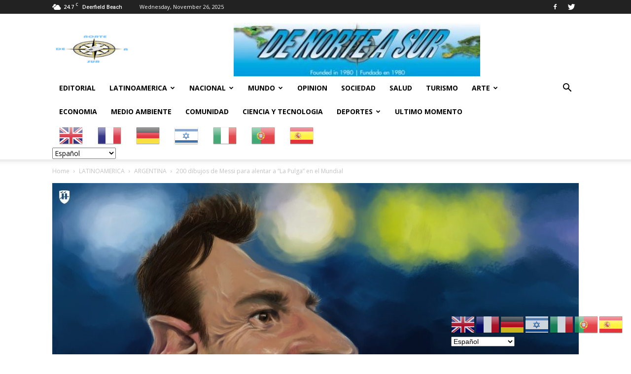

--- FILE ---
content_type: text/html; charset=UTF-8
request_url: https://www.denorteasur.com/latinoamerica/argentina/200-dibujos-de-messi-para-alentar-a-la-pulga-en-el-mundial/
body_size: 26638
content:
<!doctype html >
<!--[if IE 8]>    <html class="ie8" lang="en"> <![endif]-->
<!--[if IE 9]>    <html class="ie9" lang="en"> <![endif]-->
<!--[if gt IE 8]><!--> <html lang="en-US"> <!--<![endif]-->
<head>
    <title>200 dibujos de Messi para alentar a “La Pulga” en el Mundial | DE NORTE A SUR</title>
    <meta charset="UTF-8" />
    <meta name="viewport" content="width=device-width, initial-scale=1.0">
    <link rel="pingback" href="https://www.denorteasur.com/xmlrpc.php" />
    <meta name='robots' content='max-image-preview:large' />
<meta property="og:image" content="https://www.denorteasur.com/wp-content/uploads/2018/06/442-ARGENTINA-ARTE-FEATURED.jpeg" /><link rel='dns-prefetch' href='//www.denorteasur.com' />
<link rel='dns-prefetch' href='//fonts.googleapis.com' />
<link rel="alternate" type="application/rss+xml" title="DE NORTE A SUR &raquo; Feed" href="https://www.denorteasur.com/feed/" />
<link rel="alternate" type="application/rss+xml" title="DE NORTE A SUR &raquo; Comments Feed" href="https://www.denorteasur.com/comments/feed/" />
<link rel="alternate" type="application/rss+xml" title="DE NORTE A SUR &raquo; 200 dibujos de Messi para alentar a “La Pulga” en el Mundial Comments Feed" href="https://www.denorteasur.com/latinoamerica/argentina/200-dibujos-de-messi-para-alentar-a-la-pulga-en-el-mundial/feed/" />
<script type="text/javascript">
/* <![CDATA[ */
window._wpemojiSettings = {"baseUrl":"https:\/\/s.w.org\/images\/core\/emoji\/15.0.3\/72x72\/","ext":".png","svgUrl":"https:\/\/s.w.org\/images\/core\/emoji\/15.0.3\/svg\/","svgExt":".svg","source":{"concatemoji":"https:\/\/www.denorteasur.com\/wp-includes\/js\/wp-emoji-release.min.js?ver=6.5.7"}};
/*! This file is auto-generated */
!function(i,n){var o,s,e;function c(e){try{var t={supportTests:e,timestamp:(new Date).valueOf()};sessionStorage.setItem(o,JSON.stringify(t))}catch(e){}}function p(e,t,n){e.clearRect(0,0,e.canvas.width,e.canvas.height),e.fillText(t,0,0);var t=new Uint32Array(e.getImageData(0,0,e.canvas.width,e.canvas.height).data),r=(e.clearRect(0,0,e.canvas.width,e.canvas.height),e.fillText(n,0,0),new Uint32Array(e.getImageData(0,0,e.canvas.width,e.canvas.height).data));return t.every(function(e,t){return e===r[t]})}function u(e,t,n){switch(t){case"flag":return n(e,"\ud83c\udff3\ufe0f\u200d\u26a7\ufe0f","\ud83c\udff3\ufe0f\u200b\u26a7\ufe0f")?!1:!n(e,"\ud83c\uddfa\ud83c\uddf3","\ud83c\uddfa\u200b\ud83c\uddf3")&&!n(e,"\ud83c\udff4\udb40\udc67\udb40\udc62\udb40\udc65\udb40\udc6e\udb40\udc67\udb40\udc7f","\ud83c\udff4\u200b\udb40\udc67\u200b\udb40\udc62\u200b\udb40\udc65\u200b\udb40\udc6e\u200b\udb40\udc67\u200b\udb40\udc7f");case"emoji":return!n(e,"\ud83d\udc26\u200d\u2b1b","\ud83d\udc26\u200b\u2b1b")}return!1}function f(e,t,n){var r="undefined"!=typeof WorkerGlobalScope&&self instanceof WorkerGlobalScope?new OffscreenCanvas(300,150):i.createElement("canvas"),a=r.getContext("2d",{willReadFrequently:!0}),o=(a.textBaseline="top",a.font="600 32px Arial",{});return e.forEach(function(e){o[e]=t(a,e,n)}),o}function t(e){var t=i.createElement("script");t.src=e,t.defer=!0,i.head.appendChild(t)}"undefined"!=typeof Promise&&(o="wpEmojiSettingsSupports",s=["flag","emoji"],n.supports={everything:!0,everythingExceptFlag:!0},e=new Promise(function(e){i.addEventListener("DOMContentLoaded",e,{once:!0})}),new Promise(function(t){var n=function(){try{var e=JSON.parse(sessionStorage.getItem(o));if("object"==typeof e&&"number"==typeof e.timestamp&&(new Date).valueOf()<e.timestamp+604800&&"object"==typeof e.supportTests)return e.supportTests}catch(e){}return null}();if(!n){if("undefined"!=typeof Worker&&"undefined"!=typeof OffscreenCanvas&&"undefined"!=typeof URL&&URL.createObjectURL&&"undefined"!=typeof Blob)try{var e="postMessage("+f.toString()+"("+[JSON.stringify(s),u.toString(),p.toString()].join(",")+"));",r=new Blob([e],{type:"text/javascript"}),a=new Worker(URL.createObjectURL(r),{name:"wpTestEmojiSupports"});return void(a.onmessage=function(e){c(n=e.data),a.terminate(),t(n)})}catch(e){}c(n=f(s,u,p))}t(n)}).then(function(e){for(var t in e)n.supports[t]=e[t],n.supports.everything=n.supports.everything&&n.supports[t],"flag"!==t&&(n.supports.everythingExceptFlag=n.supports.everythingExceptFlag&&n.supports[t]);n.supports.everythingExceptFlag=n.supports.everythingExceptFlag&&!n.supports.flag,n.DOMReady=!1,n.readyCallback=function(){n.DOMReady=!0}}).then(function(){return e}).then(function(){var e;n.supports.everything||(n.readyCallback(),(e=n.source||{}).concatemoji?t(e.concatemoji):e.wpemoji&&e.twemoji&&(t(e.twemoji),t(e.wpemoji)))}))}((window,document),window._wpemojiSettings);
/* ]]> */
</script>
<style id='wp-emoji-styles-inline-css' type='text/css'>

	img.wp-smiley, img.emoji {
		display: inline !important;
		border: none !important;
		box-shadow: none !important;
		height: 1em !important;
		width: 1em !important;
		margin: 0 0.07em !important;
		vertical-align: -0.1em !important;
		background: none !important;
		padding: 0 !important;
	}
</style>
<link rel='stylesheet' id='wp-block-library-css' href='https://www.denorteasur.com/wp-includes/css/dist/block-library/style.min.css?ver=6.5.7' type='text/css' media='all' />
<style id='classic-theme-styles-inline-css' type='text/css'>
/*! This file is auto-generated */
.wp-block-button__link{color:#fff;background-color:#32373c;border-radius:9999px;box-shadow:none;text-decoration:none;padding:calc(.667em + 2px) calc(1.333em + 2px);font-size:1.125em}.wp-block-file__button{background:#32373c;color:#fff;text-decoration:none}
</style>
<style id='global-styles-inline-css' type='text/css'>
body{--wp--preset--color--black: #000000;--wp--preset--color--cyan-bluish-gray: #abb8c3;--wp--preset--color--white: #ffffff;--wp--preset--color--pale-pink: #f78da7;--wp--preset--color--vivid-red: #cf2e2e;--wp--preset--color--luminous-vivid-orange: #ff6900;--wp--preset--color--luminous-vivid-amber: #fcb900;--wp--preset--color--light-green-cyan: #7bdcb5;--wp--preset--color--vivid-green-cyan: #00d084;--wp--preset--color--pale-cyan-blue: #8ed1fc;--wp--preset--color--vivid-cyan-blue: #0693e3;--wp--preset--color--vivid-purple: #9b51e0;--wp--preset--gradient--vivid-cyan-blue-to-vivid-purple: linear-gradient(135deg,rgba(6,147,227,1) 0%,rgb(155,81,224) 100%);--wp--preset--gradient--light-green-cyan-to-vivid-green-cyan: linear-gradient(135deg,rgb(122,220,180) 0%,rgb(0,208,130) 100%);--wp--preset--gradient--luminous-vivid-amber-to-luminous-vivid-orange: linear-gradient(135deg,rgba(252,185,0,1) 0%,rgba(255,105,0,1) 100%);--wp--preset--gradient--luminous-vivid-orange-to-vivid-red: linear-gradient(135deg,rgba(255,105,0,1) 0%,rgb(207,46,46) 100%);--wp--preset--gradient--very-light-gray-to-cyan-bluish-gray: linear-gradient(135deg,rgb(238,238,238) 0%,rgb(169,184,195) 100%);--wp--preset--gradient--cool-to-warm-spectrum: linear-gradient(135deg,rgb(74,234,220) 0%,rgb(151,120,209) 20%,rgb(207,42,186) 40%,rgb(238,44,130) 60%,rgb(251,105,98) 80%,rgb(254,248,76) 100%);--wp--preset--gradient--blush-light-purple: linear-gradient(135deg,rgb(255,206,236) 0%,rgb(152,150,240) 100%);--wp--preset--gradient--blush-bordeaux: linear-gradient(135deg,rgb(254,205,165) 0%,rgb(254,45,45) 50%,rgb(107,0,62) 100%);--wp--preset--gradient--luminous-dusk: linear-gradient(135deg,rgb(255,203,112) 0%,rgb(199,81,192) 50%,rgb(65,88,208) 100%);--wp--preset--gradient--pale-ocean: linear-gradient(135deg,rgb(255,245,203) 0%,rgb(182,227,212) 50%,rgb(51,167,181) 100%);--wp--preset--gradient--electric-grass: linear-gradient(135deg,rgb(202,248,128) 0%,rgb(113,206,126) 100%);--wp--preset--gradient--midnight: linear-gradient(135deg,rgb(2,3,129) 0%,rgb(40,116,252) 100%);--wp--preset--font-size--small: 13px;--wp--preset--font-size--medium: 20px;--wp--preset--font-size--large: 36px;--wp--preset--font-size--x-large: 42px;--wp--preset--spacing--20: 0.44rem;--wp--preset--spacing--30: 0.67rem;--wp--preset--spacing--40: 1rem;--wp--preset--spacing--50: 1.5rem;--wp--preset--spacing--60: 2.25rem;--wp--preset--spacing--70: 3.38rem;--wp--preset--spacing--80: 5.06rem;--wp--preset--shadow--natural: 6px 6px 9px rgba(0, 0, 0, 0.2);--wp--preset--shadow--deep: 12px 12px 50px rgba(0, 0, 0, 0.4);--wp--preset--shadow--sharp: 6px 6px 0px rgba(0, 0, 0, 0.2);--wp--preset--shadow--outlined: 6px 6px 0px -3px rgba(255, 255, 255, 1), 6px 6px rgba(0, 0, 0, 1);--wp--preset--shadow--crisp: 6px 6px 0px rgba(0, 0, 0, 1);}:where(.is-layout-flex){gap: 0.5em;}:where(.is-layout-grid){gap: 0.5em;}body .is-layout-flex{display: flex;}body .is-layout-flex{flex-wrap: wrap;align-items: center;}body .is-layout-flex > *{margin: 0;}body .is-layout-grid{display: grid;}body .is-layout-grid > *{margin: 0;}:where(.wp-block-columns.is-layout-flex){gap: 2em;}:where(.wp-block-columns.is-layout-grid){gap: 2em;}:where(.wp-block-post-template.is-layout-flex){gap: 1.25em;}:where(.wp-block-post-template.is-layout-grid){gap: 1.25em;}.has-black-color{color: var(--wp--preset--color--black) !important;}.has-cyan-bluish-gray-color{color: var(--wp--preset--color--cyan-bluish-gray) !important;}.has-white-color{color: var(--wp--preset--color--white) !important;}.has-pale-pink-color{color: var(--wp--preset--color--pale-pink) !important;}.has-vivid-red-color{color: var(--wp--preset--color--vivid-red) !important;}.has-luminous-vivid-orange-color{color: var(--wp--preset--color--luminous-vivid-orange) !important;}.has-luminous-vivid-amber-color{color: var(--wp--preset--color--luminous-vivid-amber) !important;}.has-light-green-cyan-color{color: var(--wp--preset--color--light-green-cyan) !important;}.has-vivid-green-cyan-color{color: var(--wp--preset--color--vivid-green-cyan) !important;}.has-pale-cyan-blue-color{color: var(--wp--preset--color--pale-cyan-blue) !important;}.has-vivid-cyan-blue-color{color: var(--wp--preset--color--vivid-cyan-blue) !important;}.has-vivid-purple-color{color: var(--wp--preset--color--vivid-purple) !important;}.has-black-background-color{background-color: var(--wp--preset--color--black) !important;}.has-cyan-bluish-gray-background-color{background-color: var(--wp--preset--color--cyan-bluish-gray) !important;}.has-white-background-color{background-color: var(--wp--preset--color--white) !important;}.has-pale-pink-background-color{background-color: var(--wp--preset--color--pale-pink) !important;}.has-vivid-red-background-color{background-color: var(--wp--preset--color--vivid-red) !important;}.has-luminous-vivid-orange-background-color{background-color: var(--wp--preset--color--luminous-vivid-orange) !important;}.has-luminous-vivid-amber-background-color{background-color: var(--wp--preset--color--luminous-vivid-amber) !important;}.has-light-green-cyan-background-color{background-color: var(--wp--preset--color--light-green-cyan) !important;}.has-vivid-green-cyan-background-color{background-color: var(--wp--preset--color--vivid-green-cyan) !important;}.has-pale-cyan-blue-background-color{background-color: var(--wp--preset--color--pale-cyan-blue) !important;}.has-vivid-cyan-blue-background-color{background-color: var(--wp--preset--color--vivid-cyan-blue) !important;}.has-vivid-purple-background-color{background-color: var(--wp--preset--color--vivid-purple) !important;}.has-black-border-color{border-color: var(--wp--preset--color--black) !important;}.has-cyan-bluish-gray-border-color{border-color: var(--wp--preset--color--cyan-bluish-gray) !important;}.has-white-border-color{border-color: var(--wp--preset--color--white) !important;}.has-pale-pink-border-color{border-color: var(--wp--preset--color--pale-pink) !important;}.has-vivid-red-border-color{border-color: var(--wp--preset--color--vivid-red) !important;}.has-luminous-vivid-orange-border-color{border-color: var(--wp--preset--color--luminous-vivid-orange) !important;}.has-luminous-vivid-amber-border-color{border-color: var(--wp--preset--color--luminous-vivid-amber) !important;}.has-light-green-cyan-border-color{border-color: var(--wp--preset--color--light-green-cyan) !important;}.has-vivid-green-cyan-border-color{border-color: var(--wp--preset--color--vivid-green-cyan) !important;}.has-pale-cyan-blue-border-color{border-color: var(--wp--preset--color--pale-cyan-blue) !important;}.has-vivid-cyan-blue-border-color{border-color: var(--wp--preset--color--vivid-cyan-blue) !important;}.has-vivid-purple-border-color{border-color: var(--wp--preset--color--vivid-purple) !important;}.has-vivid-cyan-blue-to-vivid-purple-gradient-background{background: var(--wp--preset--gradient--vivid-cyan-blue-to-vivid-purple) !important;}.has-light-green-cyan-to-vivid-green-cyan-gradient-background{background: var(--wp--preset--gradient--light-green-cyan-to-vivid-green-cyan) !important;}.has-luminous-vivid-amber-to-luminous-vivid-orange-gradient-background{background: var(--wp--preset--gradient--luminous-vivid-amber-to-luminous-vivid-orange) !important;}.has-luminous-vivid-orange-to-vivid-red-gradient-background{background: var(--wp--preset--gradient--luminous-vivid-orange-to-vivid-red) !important;}.has-very-light-gray-to-cyan-bluish-gray-gradient-background{background: var(--wp--preset--gradient--very-light-gray-to-cyan-bluish-gray) !important;}.has-cool-to-warm-spectrum-gradient-background{background: var(--wp--preset--gradient--cool-to-warm-spectrum) !important;}.has-blush-light-purple-gradient-background{background: var(--wp--preset--gradient--blush-light-purple) !important;}.has-blush-bordeaux-gradient-background{background: var(--wp--preset--gradient--blush-bordeaux) !important;}.has-luminous-dusk-gradient-background{background: var(--wp--preset--gradient--luminous-dusk) !important;}.has-pale-ocean-gradient-background{background: var(--wp--preset--gradient--pale-ocean) !important;}.has-electric-grass-gradient-background{background: var(--wp--preset--gradient--electric-grass) !important;}.has-midnight-gradient-background{background: var(--wp--preset--gradient--midnight) !important;}.has-small-font-size{font-size: var(--wp--preset--font-size--small) !important;}.has-medium-font-size{font-size: var(--wp--preset--font-size--medium) !important;}.has-large-font-size{font-size: var(--wp--preset--font-size--large) !important;}.has-x-large-font-size{font-size: var(--wp--preset--font-size--x-large) !important;}
.wp-block-navigation a:where(:not(.wp-element-button)){color: inherit;}
:where(.wp-block-post-template.is-layout-flex){gap: 1.25em;}:where(.wp-block-post-template.is-layout-grid){gap: 1.25em;}
:where(.wp-block-columns.is-layout-flex){gap: 2em;}:where(.wp-block-columns.is-layout-grid){gap: 2em;}
.wp-block-pullquote{font-size: 1.5em;line-height: 1.6;}
</style>
<link rel='stylesheet' id='contact-form-7-css' href='https://www.denorteasur.com/wp-content/plugins/contact-form-7/includes/css/styles.css?ver=5.6.2' type='text/css' media='all' />
<link rel='stylesheet' id='td-plugin-multi-purpose-css' href='https://www.denorteasur.com/wp-content/plugins/td-multi-purpose/style.css?ver=6.5.7' type='text/css' media='all' />
<link rel='stylesheet' id='td-plugin-newsletter-css' href='https://www.denorteasur.com/wp-content/plugins/td-newsletter/style.css?ver=6.5.7' type='text/css' media='all' />
<link rel='stylesheet' id='google-fonts-style-css' href='https://fonts.googleapis.com/css?family=Open+Sans%3A300italic%2C400%2C400italic%2C600%2C600italic%2C700%7CRoboto%3A300%2C400%2C400italic%2C500%2C500italic%2C700%2C900&#038;ver=8.7.2' type='text/css' media='all' />
<link rel='stylesheet' id='td-theme-css' href='https://www.denorteasur.com/wp-content/themes/Newspaper/style.css?ver=8.7.2' type='text/css' media='all' />
<script type="text/javascript" src="https://www.denorteasur.com/wp-includes/js/jquery/jquery.min.js?ver=3.7.1" id="jquery-core-js"></script>
<script type="text/javascript" src="https://www.denorteasur.com/wp-includes/js/jquery/jquery-migrate.min.js?ver=3.4.1" id="jquery-migrate-js"></script>
<link rel="https://api.w.org/" href="https://www.denorteasur.com/wp-json/" /><link rel="alternate" type="application/json" href="https://www.denorteasur.com/wp-json/wp/v2/posts/1749" /><link rel="EditURI" type="application/rsd+xml" title="RSD" href="https://www.denorteasur.com/xmlrpc.php?rsd" />
<meta name="generator" content="WordPress 6.5.7" />
<link rel="canonical" href="https://www.denorteasur.com/latinoamerica/argentina/200-dibujos-de-messi-para-alentar-a-la-pulga-en-el-mundial/" />
<link rel='shortlink' href='https://www.denorteasur.com/?p=1749' />
<link rel="alternate" type="application/json+oembed" href="https://www.denorteasur.com/wp-json/oembed/1.0/embed?url=https%3A%2F%2Fwww.denorteasur.com%2Flatinoamerica%2Fargentina%2F200-dibujos-de-messi-para-alentar-a-la-pulga-en-el-mundial%2F" />
<link rel="alternate" type="text/xml+oembed" href="https://www.denorteasur.com/wp-json/oembed/1.0/embed?url=https%3A%2F%2Fwww.denorteasur.com%2Flatinoamerica%2Fargentina%2F200-dibujos-de-messi-para-alentar-a-la-pulga-en-el-mundial%2F&#038;format=xml" />
	<link rel="preconnect" href="https://fonts.googleapis.com">
	<link rel="preconnect" href="https://fonts.gstatic.com">
	<link href='https://fonts.googleapis.com/css2?display=swap&family=Forum' rel='stylesheet'>			<script>
				window.tdwGlobal = {"adminUrl":"https:\/\/www.denorteasur.com\/wp-admin\/","wpRestNonce":"b18c1842ef","wpRestUrl":"https:\/\/www.denorteasur.com\/wp-json\/","permalinkStructure":"\/%category%\/%postname%\/"};
			</script>
			<!--[if lt IE 9]><script src="https://html5shim.googlecode.com/svn/trunk/html5.js"></script><![endif]-->
    <link rel="amphtml" href="https://www.denorteasur.com/latinoamerica/argentina/200-dibujos-de-messi-para-alentar-a-la-pulga-en-el-mundial/amp/">
<!-- JS generated by theme -->

<script>
    
    

	    var tdBlocksArray = []; //here we store all the items for the current page

	    //td_block class - each ajax block uses a object of this class for requests
	    function tdBlock() {
		    this.id = '';
		    this.block_type = 1; //block type id (1-234 etc)
		    this.atts = '';
		    this.td_column_number = '';
		    this.td_current_page = 1; //
		    this.post_count = 0; //from wp
		    this.found_posts = 0; //from wp
		    this.max_num_pages = 0; //from wp
		    this.td_filter_value = ''; //current live filter value
		    this.is_ajax_running = false;
		    this.td_user_action = ''; // load more or infinite loader (used by the animation)
		    this.header_color = '';
		    this.ajax_pagination_infinite_stop = ''; //show load more at page x
	    }


        // td_js_generator - mini detector
        (function(){
            var htmlTag = document.getElementsByTagName("html")[0];

	        if ( navigator.userAgent.indexOf("MSIE 10.0") > -1 ) {
                htmlTag.className += ' ie10';
            }

            if ( !!navigator.userAgent.match(/Trident.*rv\:11\./) ) {
                htmlTag.className += ' ie11';
            }

	        if ( navigator.userAgent.indexOf("Edge") > -1 ) {
                htmlTag.className += ' ieEdge';
            }

            if ( /(iPad|iPhone|iPod)/g.test(navigator.userAgent) ) {
                htmlTag.className += ' td-md-is-ios';
            }

            var user_agent = navigator.userAgent.toLowerCase();
            if ( user_agent.indexOf("android") > -1 ) {
                htmlTag.className += ' td-md-is-android';
            }

            if ( -1 !== navigator.userAgent.indexOf('Mac OS X')  ) {
                htmlTag.className += ' td-md-is-os-x';
            }

            if ( /chrom(e|ium)/.test(navigator.userAgent.toLowerCase()) ) {
               htmlTag.className += ' td-md-is-chrome';
            }

            if ( -1 !== navigator.userAgent.indexOf('Firefox') ) {
                htmlTag.className += ' td-md-is-firefox';
            }

            if ( -1 !== navigator.userAgent.indexOf('Safari') && -1 === navigator.userAgent.indexOf('Chrome') ) {
                htmlTag.className += ' td-md-is-safari';
            }

            if( -1 !== navigator.userAgent.indexOf('IEMobile') ){
                htmlTag.className += ' td-md-is-iemobile';
            }

        })();




        var tdLocalCache = {};

        ( function () {
            "use strict";

            tdLocalCache = {
                data: {},
                remove: function (resource_id) {
                    delete tdLocalCache.data[resource_id];
                },
                exist: function (resource_id) {
                    return tdLocalCache.data.hasOwnProperty(resource_id) && tdLocalCache.data[resource_id] !== null;
                },
                get: function (resource_id) {
                    return tdLocalCache.data[resource_id];
                },
                set: function (resource_id, cachedData) {
                    tdLocalCache.remove(resource_id);
                    tdLocalCache.data[resource_id] = cachedData;
                }
            };
        })();

    
    
var td_viewport_interval_list=[{"limitBottom":767,"sidebarWidth":228},{"limitBottom":1018,"sidebarWidth":300},{"limitBottom":1140,"sidebarWidth":324}];
var td_animation_stack_effect="type0";
var tds_animation_stack=true;
var td_animation_stack_specific_selectors=".entry-thumb, img";
var td_animation_stack_general_selectors=".td-animation-stack img, .td-animation-stack .entry-thumb, .post img";
var td_ajax_url="https:\/\/www.denorteasur.com\/wp-admin\/admin-ajax.php?td_theme_name=Newspaper&v=8.7.2";
var td_get_template_directory_uri="https:\/\/www.denorteasur.com\/wp-content\/themes\/Newspaper";
var tds_snap_menu="smart_snap_always";
var tds_logo_on_sticky="show_header_logo";
var tds_header_style="";
var td_please_wait="Please wait...";
var td_email_user_pass_incorrect="User or password incorrect!";
var td_email_user_incorrect="Email or username incorrect!";
var td_email_incorrect="Email incorrect!";
var tds_more_articles_on_post_enable="show";
var tds_more_articles_on_post_time_to_wait="";
var tds_more_articles_on_post_pages_distance_from_top=0;
var tds_theme_color_site_wide="#4db2ec";
var tds_smart_sidebar="enabled";
var tdThemeName="Newspaper";
var td_magnific_popup_translation_tPrev="Previous (Left arrow key)";
var td_magnific_popup_translation_tNext="Next (Right arrow key)";
var td_magnific_popup_translation_tCounter="%curr% of %total%";
var td_magnific_popup_translation_ajax_tError="The content from %url% could not be loaded.";
var td_magnific_popup_translation_image_tError="The image #%curr% could not be loaded.";
var tdDateNamesI18n={"month_names":["January","February","March","April","May","June","July","August","September","October","November","December"],"month_names_short":["Jan","Feb","Mar","Apr","May","Jun","Jul","Aug","Sep","Oct","Nov","Dec"],"day_names":["Sunday","Monday","Tuesday","Wednesday","Thursday","Friday","Saturday"],"day_names_short":["Sun","Mon","Tue","Wed","Thu","Fri","Sat"]};
var td_ad_background_click_link="http:\/\/www.lafustanj.com";
var td_ad_background_click_target="_blank";
</script>


<!-- Header style compiled by theme -->

<style>
    
.block-title > span,
    .block-title > span > a,
    .block-title > a,
    .block-title > label,
    .widgettitle,
    .widgettitle:after,
    .td-trending-now-title,
    .td-trending-now-wrapper:hover .td-trending-now-title,
    .wpb_tabs li.ui-tabs-active a,
    .wpb_tabs li:hover a,
    .vc_tta-container .vc_tta-color-grey.vc_tta-tabs-position-top.vc_tta-style-classic .vc_tta-tabs-container .vc_tta-tab.vc_active > a,
    .vc_tta-container .vc_tta-color-grey.vc_tta-tabs-position-top.vc_tta-style-classic .vc_tta-tabs-container .vc_tta-tab:hover > a,
    .td_block_template_1 .td-related-title .td-cur-simple-item,
    .woocommerce .product .products h2:not(.woocommerce-loop-product__title),
    .td-subcat-filter .td-subcat-dropdown:hover .td-subcat-more,
    .td-weather-information:before,
    .td-weather-week:before,
    .td_block_exchange .td-exchange-header:before,
    .td-theme-wrap .td_block_template_3 .td-block-title > *,
    .td-theme-wrap .td_block_template_4 .td-block-title > *,
    .td-theme-wrap .td_block_template_7 .td-block-title > *,
    .td-theme-wrap .td_block_template_9 .td-block-title:after,
    .td-theme-wrap .td_block_template_10 .td-block-title::before,
    .td-theme-wrap .td_block_template_11 .td-block-title::before,
    .td-theme-wrap .td_block_template_11 .td-block-title::after,
    .td-theme-wrap .td_block_template_14 .td-block-title,
    .td-theme-wrap .td_block_template_15 .td-block-title:before,
    .td-theme-wrap .td_block_template_17 .td-block-title:before {
        background-color: #222222;
    }

    .woocommerce div.product .woocommerce-tabs ul.tabs li.active {
    	background-color: #222222 !important;
    }

    .block-title,
    .td_block_template_1 .td-related-title,
    .wpb_tabs .wpb_tabs_nav,
    .vc_tta-container .vc_tta-color-grey.vc_tta-tabs-position-top.vc_tta-style-classic .vc_tta-tabs-container,
    .woocommerce div.product .woocommerce-tabs ul.tabs:before,
    .td-theme-wrap .td_block_template_5 .td-block-title > *,
    .td-theme-wrap .td_block_template_17 .td-block-title,
    .td-theme-wrap .td_block_template_17 .td-block-title::before {
        border-color: #222222;
    }

    .td-theme-wrap .td_block_template_4 .td-block-title > *:before,
    .td-theme-wrap .td_block_template_17 .td-block-title::after {
        border-color: #222222 transparent transparent transparent;
    }

    
    .td-footer-wrapper,
    .td-footer-wrapper .td_block_template_7 .td-block-title > *,
    .td-footer-wrapper .td_block_template_17 .td-block-title,
    .td-footer-wrapper .td-block-title-wrap .td-wrapper-pulldown-filter {
        background-color: #111111;
    }

    
    .td-footer-wrapper::before {
        background-image: url('http://www.denorteasur.com/wp-content/uploads/2018/04/8.jpg');
    }

    
    .td-footer-wrapper::before {
        background-size: cover;
    }

    
    .td-footer-wrapper::before {
        background-position: center center;
    }

    
    .td-footer-wrapper::before {
        opacity: 0.1;
    }



    
    .td-menu-background,
    .td-search-background {
        background-image: url('http://www.denorteasur.com/wp-content/uploads/2018/04/8.jpg');
    }

    
    .white-popup-block:before {
        background-image: url('http://www.denorteasur.com/wp-content/uploads/2018/04/8.jpg');
    }
</style>

<script type="application/ld+json">
                        {
                            "@context": "http://schema.org",
                            "@type": "BreadcrumbList",
                            "itemListElement": [{
                            "@type": "ListItem",
                            "position": 1,
                                "item": {
                                "@type": "WebSite",
                                "@id": "https://www.denorteasur.com/",
                                "name": "Home"                                               
                            }
                        },{
                            "@type": "ListItem",
                            "position": 2,
                                "item": {
                                "@type": "WebPage",
                                "@id": "https://www.denorteasur.com/category/latinoamerica/",
                                "name": "LATINOAMERICA"
                            }
                        },{
                            "@type": "ListItem",
                            "position": 3,
                                "item": {
                                "@type": "WebPage",
                                "@id": "https://www.denorteasur.com/category/latinoamerica/argentina/",
                                "name": "ARGENTINA"                                
                            }
                        },{
                            "@type": "ListItem",
                            "position": 4,
                                "item": {
                                "@type": "WebPage",
                                "@id": "https://www.denorteasur.com/latinoamerica/argentina/200-dibujos-de-messi-para-alentar-a-la-pulga-en-el-mundial/",
                                "name": "200 dibujos de Messi para alentar a “La Pulga” en el Mundial"                                
                            }
                        }    ]
                        }
                       </script><link rel="icon" href="https://www.denorteasur.com/wp-content/uploads/2018/04/cropped-denorteasur-1-32x32.jpg" sizes="32x32" />
<link rel="icon" href="https://www.denorteasur.com/wp-content/uploads/2018/04/cropped-denorteasur-1-192x192.jpg" sizes="192x192" />
<link rel="apple-touch-icon" href="https://www.denorteasur.com/wp-content/uploads/2018/04/cropped-denorteasur-1-180x180.jpg" />
<meta name="msapplication-TileImage" content="https://www.denorteasur.com/wp-content/uploads/2018/04/cropped-denorteasur-1-270x270.jpg" />
		<style type="text/css" id="wp-custom-css">
			.td-post-author-name{
	display:none;
}
.td-big-grid-post .td-module-thumb {
    background-color: transparent;
}
.logo img{max-width:900px
	!important;max-height:900px!important}
		</style>
		
<!-- Button style compiled by theme -->

<style>
    
</style>

	<style id="egf-frontend-styles" type="text/css">
		h1 {font-family: 'Forum', sans-serif;font-style: normal;font-weight: 400;} h6 {color: #dd3333;font-size: 20px;letter-spacing: 1px;line-height: 1.2;} p {} h2 {} h3 {} h4 {} h5 {} 	</style>
		<style id="tdw-css-placeholder"></style></head>

<body class="post-template-default single single-post postid-1749 single-format-standard 200-dibujos-de-messi-para-alentar-a-la-pulga-en-el-mundial global-block-template-1 single_template_3 td-animation-stack-type0 td-full-layout" itemscope="itemscope" itemtype="https://schema.org/WebPage">

        <div class="td-scroll-up"><i class="td-icon-menu-up"></i></div>
    
    <div class="td-menu-background"></div>
<div id="td-mobile-nav">
    <div class="td-mobile-container">
        <!-- mobile menu top section -->
        <div class="td-menu-socials-wrap">
            <!-- socials -->
            <div class="td-menu-socials">
                
        <span class="td-social-icon-wrap">
            <a target="_blank" href="https://www.facebook.com/De-NORTE-A-SUR-402547179835021/" title="Facebook">
                <i class="td-icon-font td-icon-facebook"></i>
            </a>
        </span>
        <span class="td-social-icon-wrap">
            <a target="_blank" href="https://twitter.com/DENORTEASUR1980" title="Twitter">
                <i class="td-icon-font td-icon-twitter"></i>
            </a>
        </span>            </div>
            <!-- close button -->
            <div class="td-mobile-close">
                <a href="#"><i class="td-icon-close-mobile"></i></a>
            </div>
        </div>

        <!-- login section -->
        
        <!-- menu section -->
        <div class="td-mobile-content">
            <div class="menu-td-demo-header-menu-container"><ul id="menu-td-demo-header-menu" class="td-mobile-main-menu"><li id="menu-item-793" class="menu-item menu-item-type-taxonomy menu-item-object-category menu-item-first menu-item-793"><a href="https://www.denorteasur.com/category/editorial/">EDITORIAL</a></li>
<li id="menu-item-639" class="menu-item menu-item-type-taxonomy menu-item-object-category current-post-ancestor menu-item-has-children menu-item-639"><a href="https://www.denorteasur.com/category/latinoamerica/">LATINOAMERICA<i class="td-icon-menu-right td-element-after"></i></a>
<ul class="sub-menu">
	<li id="menu-item-641" class="menu-item menu-item-type-taxonomy menu-item-object-category current-post-ancestor current-menu-parent current-post-parent menu-item-641"><a href="https://www.denorteasur.com/category/latinoamerica/argentina/">ARGENTINA</a></li>
	<li id="menu-item-655" class="menu-item menu-item-type-taxonomy menu-item-object-category menu-item-655"><a href="https://www.denorteasur.com/category/latinoamerica/caribe/">CARIBE</a></li>
	<li id="menu-item-642" class="menu-item menu-item-type-taxonomy menu-item-object-category menu-item-642"><a href="https://www.denorteasur.com/category/latinoamerica/chile/">CHILE</a></li>
	<li id="menu-item-643" class="menu-item menu-item-type-taxonomy menu-item-object-category menu-item-643"><a href="https://www.denorteasur.com/category/latinoamerica/paraguay/">PARAGUAY</a></li>
	<li id="menu-item-640" class="menu-item menu-item-type-taxonomy menu-item-object-category menu-item-640"><a href="https://www.denorteasur.com/category/latinoamerica/uruguay/">URUGUAY</a></li>
</ul>
</li>
<li id="menu-item-660" class="menu-item menu-item-type-taxonomy menu-item-object-category menu-item-has-children menu-item-660"><a href="https://www.denorteasur.com/category/nacional/">NACIONAL<i class="td-icon-menu-right td-element-after"></i></a>
<ul class="sub-menu">
	<li id="menu-item-661" class="menu-item menu-item-type-taxonomy menu-item-object-category menu-item-661"><a href="https://www.denorteasur.com/category/nacional/california/">CALIFORNIA</a></li>
	<li id="menu-item-662" class="menu-item menu-item-type-taxonomy menu-item-object-category menu-item-662"><a href="https://www.denorteasur.com/category/nacional/florida/">FLORIDA</a></li>
	<li id="menu-item-663" class="menu-item menu-item-type-taxonomy menu-item-object-category menu-item-663"><a href="https://www.denorteasur.com/category/nacional/massachusetts/">MASSACHUSETTS</a></li>
	<li id="menu-item-664" class="menu-item menu-item-type-taxonomy menu-item-object-category menu-item-664"><a href="https://www.denorteasur.com/category/nacional/miami/">MIAMI</a></li>
	<li id="menu-item-665" class="menu-item menu-item-type-taxonomy menu-item-object-category menu-item-665"><a href="https://www.denorteasur.com/category/nacional/ny-nj/">NY/NJ</a></li>
</ul>
</li>
<li id="menu-item-657" class="menu-item menu-item-type-taxonomy menu-item-object-category menu-item-has-children menu-item-657"><a href="https://www.denorteasur.com/category/mundo/">MUNDO<i class="td-icon-menu-right td-element-after"></i></a>
<ul class="sub-menu">
	<li id="menu-item-658" class="menu-item menu-item-type-taxonomy menu-item-object-category menu-item-658"><a href="https://www.denorteasur.com/category/mundo/canada/">CANADA</a></li>
	<li id="menu-item-659" class="menu-item menu-item-type-taxonomy menu-item-object-category menu-item-659"><a href="https://www.denorteasur.com/category/mundo/espana/">ESPAÑA</a></li>
</ul>
</li>
<li id="menu-item-666" class="menu-item menu-item-type-taxonomy menu-item-object-category menu-item-666"><a href="https://www.denorteasur.com/category/opinion/">OPINION</a></li>
<li id="menu-item-668" class="menu-item menu-item-type-taxonomy menu-item-object-category menu-item-668"><a href="https://www.denorteasur.com/category/sociedad/">SOCIEDAD</a></li>
<li id="menu-item-667" class="menu-item menu-item-type-taxonomy menu-item-object-category menu-item-667"><a href="https://www.denorteasur.com/category/salud/">SALUD</a></li>
<li id="menu-item-669" class="menu-item menu-item-type-taxonomy menu-item-object-category menu-item-669"><a href="https://www.denorteasur.com/category/turismo/">TURISMO</a></li>
<li id="menu-item-644" class="menu-item menu-item-type-taxonomy menu-item-object-category current-post-ancestor current-menu-parent current-post-parent menu-item-has-children menu-item-644"><a href="https://www.denorteasur.com/category/arte/">ARTE<i class="td-icon-menu-right td-element-after"></i></a>
<ul class="sub-menu">
	<li id="menu-item-645" class="menu-item menu-item-type-taxonomy menu-item-object-category menu-item-645"><a href="https://www.denorteasur.com/category/arte/artistas/">ARTISTAS</a></li>
	<li id="menu-item-646" class="menu-item menu-item-type-taxonomy menu-item-object-category menu-item-646"><a href="https://www.denorteasur.com/category/arte/espectaculos/">ESPECTACULOS</a></li>
</ul>
</li>
<li id="menu-item-650" class="menu-item menu-item-type-taxonomy menu-item-object-category menu-item-650"><a href="https://www.denorteasur.com/category/economia/">ECONOMIA</a></li>
<li id="menu-item-656" class="menu-item menu-item-type-taxonomy menu-item-object-category menu-item-656"><a href="https://www.denorteasur.com/category/medio-ambiente/">MEDIO AMBIENTE</a></li>
<li id="menu-item-648" class="menu-item menu-item-type-taxonomy menu-item-object-category menu-item-648"><a href="https://www.denorteasur.com/category/comunidad/">COMUNIDAD</a></li>
<li id="menu-item-960" class="menu-item menu-item-type-taxonomy menu-item-object-category menu-item-960"><a href="https://www.denorteasur.com/category/ciencia-y-tecnologia/">CIENCIA Y TECNOLOGIA</a></li>
<li id="menu-item-649" class="menu-item menu-item-type-taxonomy menu-item-object-category menu-item-has-children menu-item-649"><a href="https://www.denorteasur.com/category/deportes/">DEPORTES<i class="td-icon-menu-right td-element-after"></i></a>
<ul class="sub-menu">
	<li id="menu-item-1856" class="menu-item menu-item-type-taxonomy menu-item-object-category menu-item-1856"><a href="https://www.denorteasur.com/category/deportes/mundial-rusia-2018/">MUNDIAL RUSIA 2018</a></li>
</ul>
</li>
<li id="menu-item-1855" class="menu-item menu-item-type-taxonomy menu-item-object-category menu-item-1855"><a href="https://www.denorteasur.com/category/ultimo-momento/">ULTIMO MOMENTO</a></li>
<li style="position:relative;" class="menu-item menu-item-gtranslate gt-menu-81364"></li></ul></div>        </div>
    </div>

    <!-- register/login section -->
    </div>    <div class="td-search-background"></div>
<div class="td-search-wrap-mob">
	<div class="td-drop-down-search" aria-labelledby="td-header-search-button">
		<form method="get" class="td-search-form" action="https://www.denorteasur.com/">
			<!-- close button -->
			<div class="td-search-close">
				<a href="#"><i class="td-icon-close-mobile"></i></a>
			</div>
			<div role="search" class="td-search-input">
				<span>Search</span>
				<input id="td-header-search-mob" type="text" value="" name="s" autocomplete="off" />
			</div>
		</form>
		<div id="td-aj-search-mob"></div>
	</div>
</div>    
    
    <div id="td-outer-wrap" class="td-theme-wrap">
    
        <!--
Header style 1
-->


<div class="td-header-wrap td-header-style-1 ">
    
    <div class="td-header-top-menu-full td-container-wrap td_stretch_container">
        <div class="td-container td-header-row td-header-top-menu">
            
    <div class="top-bar-style-1">
        
<div class="td-header-sp-top-menu">


	<!-- td weather source: cache -->		<div class="td-weather-top-widget" id="td_top_weather_uid">
			<i class="td-icons broken-clouds-n"></i>
			<div class="td-weather-now" data-block-uid="td_top_weather_uid">
				<span class="td-big-degrees">24.7</span>
				<span class="td-weather-unit">C</span>
			</div>
			<div class="td-weather-header">
				<div class="td-weather-city">Deerfield Beach</div>
			</div>
		</div>
		        <div class="td_data_time">
            <div >

                Wednesday, November 26, 2025
            </div>
        </div>
    </div>
        <div class="td-header-sp-top-widget">
    
    
        
        <span class="td-social-icon-wrap">
            <a target="_blank" href="https://www.facebook.com/De-NORTE-A-SUR-402547179835021/" title="Facebook">
                <i class="td-icon-font td-icon-facebook"></i>
            </a>
        </span>
        <span class="td-social-icon-wrap">
            <a target="_blank" href="https://twitter.com/DENORTEASUR1980" title="Twitter">
                <i class="td-icon-font td-icon-twitter"></i>
            </a>
        </span>    </div>    </div>

<!-- LOGIN MODAL -->
        </div>
    </div>

    <div class="td-banner-wrap-full td-logo-wrap-full td-container-wrap td_stretch_container td_stretch_content_1600">
        <div class="td-container td-header-row td-header-header">
            <div class="td-header-sp-logo">
                        <a class="td-main-logo" href="https://www.denorteasur.com/">
            <img class="td-retina-data" data-retina="http://www.denorteasur.com/wp-content/uploads/2018/04/LOGO-DNAS-WHITE-BLACKGROUND-2018.jpg" src="http://www.denorteasur.com/wp-content/uploads/2018/04/340-x-110_DE_NORTE_A_SUR18_340x110.jpg" alt=""/>
            <span class="td-visual-hidden">DE NORTE A SUR</span>
        </a>
                </div>
                            <div class="td-header-sp-recs">
                    <div class="td-header-rec-wrap">
    <div class="td-a-rec td-a-rec-id-header  td_uid_1_6926a3c4d88f7_rand td_block_template_1"><div class="td-all-devices"><a href="#"><img src="http://www.denorteasur.com/wp-content/uploads/2018/04/DNAS-Banner-Add-No-Text-Just-Founded-e1524325739685_2_500x110.jpg" alt="" /></a></div></div>
</div>                </div>
                    </div>
    </div>

    <div class="td-header-menu-wrap-full td-container-wrap ">
        
        <div class="td-header-menu-wrap td-header-gradient ">
            <div class="td-container td-header-row td-header-main-menu">
                <div id="td-header-menu" role="navigation">
    <div id="td-top-mobile-toggle"><a href="#"><i class="td-icon-font td-icon-mobile"></i></a></div>
    <div class="td-main-menu-logo td-logo-in-header">
        		<a class="td-mobile-logo td-sticky-header" href="https://www.denorteasur.com/">
			<img class="td-retina-data" data-retina="http://www.denorteasur.com/wp-content/uploads/2018/04/LOGO-DNAS-BLUE-BACKGROUND-2018-WITH-FUNDADO.jpg" src="http://www.denorteasur.com/wp-content/uploads/2018/04/LOGO-DNAS-BLUE-BACKGROUND-2018-WITH-FUNDADO.jpg" alt=""/>
		</a>
			<a class="td-header-logo td-sticky-header" href="https://www.denorteasur.com/">
			<img class="td-retina-data" data-retina="http://www.denorteasur.com/wp-content/uploads/2018/04/LOGO-DNAS-WHITE-BLACKGROUND-2018.jpg" src="http://www.denorteasur.com/wp-content/uploads/2018/04/340-x-110_DE_NORTE_A_SUR18_340x110.jpg" alt=""/>
		</a>
	    </div>
    <div class="menu-td-demo-header-menu-container"><ul id="menu-td-demo-header-menu-1" class="sf-menu"><li class="menu-item menu-item-type-taxonomy menu-item-object-category menu-item-first td-menu-item td-normal-menu menu-item-793"><a href="https://www.denorteasur.com/category/editorial/">EDITORIAL</a></li>
<li class="menu-item menu-item-type-taxonomy menu-item-object-category current-post-ancestor menu-item-has-children td-menu-item td-normal-menu menu-item-639"><a href="https://www.denorteasur.com/category/latinoamerica/">LATINOAMERICA</a>
<ul class="sub-menu">
	<li class="menu-item menu-item-type-taxonomy menu-item-object-category current-post-ancestor current-menu-parent current-post-parent td-menu-item td-normal-menu menu-item-641"><a href="https://www.denorteasur.com/category/latinoamerica/argentina/">ARGENTINA</a></li>
	<li class="menu-item menu-item-type-taxonomy menu-item-object-category td-menu-item td-normal-menu menu-item-655"><a href="https://www.denorteasur.com/category/latinoamerica/caribe/">CARIBE</a></li>
	<li class="menu-item menu-item-type-taxonomy menu-item-object-category td-menu-item td-normal-menu menu-item-642"><a href="https://www.denorteasur.com/category/latinoamerica/chile/">CHILE</a></li>
	<li class="menu-item menu-item-type-taxonomy menu-item-object-category td-menu-item td-normal-menu menu-item-643"><a href="https://www.denorteasur.com/category/latinoamerica/paraguay/">PARAGUAY</a></li>
	<li class="menu-item menu-item-type-taxonomy menu-item-object-category td-menu-item td-normal-menu menu-item-640"><a href="https://www.denorteasur.com/category/latinoamerica/uruguay/">URUGUAY</a></li>
</ul>
</li>
<li class="menu-item menu-item-type-taxonomy menu-item-object-category menu-item-has-children td-menu-item td-normal-menu menu-item-660"><a href="https://www.denorteasur.com/category/nacional/">NACIONAL</a>
<ul class="sub-menu">
	<li class="menu-item menu-item-type-taxonomy menu-item-object-category td-menu-item td-normal-menu menu-item-661"><a href="https://www.denorteasur.com/category/nacional/california/">CALIFORNIA</a></li>
	<li class="menu-item menu-item-type-taxonomy menu-item-object-category td-menu-item td-normal-menu menu-item-662"><a href="https://www.denorteasur.com/category/nacional/florida/">FLORIDA</a></li>
	<li class="menu-item menu-item-type-taxonomy menu-item-object-category td-menu-item td-normal-menu menu-item-663"><a href="https://www.denorteasur.com/category/nacional/massachusetts/">MASSACHUSETTS</a></li>
	<li class="menu-item menu-item-type-taxonomy menu-item-object-category td-menu-item td-normal-menu menu-item-664"><a href="https://www.denorteasur.com/category/nacional/miami/">MIAMI</a></li>
	<li class="menu-item menu-item-type-taxonomy menu-item-object-category td-menu-item td-normal-menu menu-item-665"><a href="https://www.denorteasur.com/category/nacional/ny-nj/">NY/NJ</a></li>
</ul>
</li>
<li class="menu-item menu-item-type-taxonomy menu-item-object-category menu-item-has-children td-menu-item td-normal-menu menu-item-657"><a href="https://www.denorteasur.com/category/mundo/">MUNDO</a>
<ul class="sub-menu">
	<li class="menu-item menu-item-type-taxonomy menu-item-object-category td-menu-item td-normal-menu menu-item-658"><a href="https://www.denorteasur.com/category/mundo/canada/">CANADA</a></li>
	<li class="menu-item menu-item-type-taxonomy menu-item-object-category td-menu-item td-normal-menu menu-item-659"><a href="https://www.denorteasur.com/category/mundo/espana/">ESPAÑA</a></li>
</ul>
</li>
<li class="menu-item menu-item-type-taxonomy menu-item-object-category td-menu-item td-normal-menu menu-item-666"><a href="https://www.denorteasur.com/category/opinion/">OPINION</a></li>
<li class="menu-item menu-item-type-taxonomy menu-item-object-category td-menu-item td-normal-menu menu-item-668"><a href="https://www.denorteasur.com/category/sociedad/">SOCIEDAD</a></li>
<li class="menu-item menu-item-type-taxonomy menu-item-object-category td-menu-item td-normal-menu menu-item-667"><a href="https://www.denorteasur.com/category/salud/">SALUD</a></li>
<li class="menu-item menu-item-type-taxonomy menu-item-object-category td-menu-item td-normal-menu menu-item-669"><a href="https://www.denorteasur.com/category/turismo/">TURISMO</a></li>
<li class="menu-item menu-item-type-taxonomy menu-item-object-category current-post-ancestor current-menu-parent current-post-parent menu-item-has-children td-menu-item td-normal-menu menu-item-644"><a href="https://www.denorteasur.com/category/arte/">ARTE</a>
<ul class="sub-menu">
	<li class="menu-item menu-item-type-taxonomy menu-item-object-category td-menu-item td-normal-menu menu-item-645"><a href="https://www.denorteasur.com/category/arte/artistas/">ARTISTAS</a></li>
	<li class="menu-item menu-item-type-taxonomy menu-item-object-category td-menu-item td-normal-menu menu-item-646"><a href="https://www.denorteasur.com/category/arte/espectaculos/">ESPECTACULOS</a></li>
</ul>
</li>
<li class="menu-item menu-item-type-taxonomy menu-item-object-category td-menu-item td-normal-menu menu-item-650"><a href="https://www.denorteasur.com/category/economia/">ECONOMIA</a></li>
<li class="menu-item menu-item-type-taxonomy menu-item-object-category td-menu-item td-normal-menu menu-item-656"><a href="https://www.denorteasur.com/category/medio-ambiente/">MEDIO AMBIENTE</a></li>
<li class="menu-item menu-item-type-taxonomy menu-item-object-category td-menu-item td-normal-menu menu-item-648"><a href="https://www.denorteasur.com/category/comunidad/">COMUNIDAD</a></li>
<li class="menu-item menu-item-type-taxonomy menu-item-object-category td-menu-item td-normal-menu menu-item-960"><a href="https://www.denorteasur.com/category/ciencia-y-tecnologia/">CIENCIA Y TECNOLOGIA</a></li>
<li class="menu-item menu-item-type-taxonomy menu-item-object-category menu-item-has-children td-menu-item td-normal-menu menu-item-649"><a href="https://www.denorteasur.com/category/deportes/">DEPORTES</a>
<ul class="sub-menu">
	<li class="menu-item menu-item-type-taxonomy menu-item-object-category td-menu-item td-normal-menu menu-item-1856"><a href="https://www.denorteasur.com/category/deportes/mundial-rusia-2018/">MUNDIAL RUSIA 2018</a></li>
</ul>
</li>
<li class="menu-item menu-item-type-taxonomy menu-item-object-category td-menu-item td-normal-menu menu-item-1855"><a href="https://www.denorteasur.com/category/ultimo-momento/">ULTIMO MOMENTO</a></li>
<li style="position:relative;" class="menu-item menu-item-gtranslate gt-menu-85322"></li></ul></div></div>


    <div class="header-search-wrap">
        <div class="td-search-btns-wrap">
            <a id="td-header-search-button" href="#" role="button" class="dropdown-toggle " data-toggle="dropdown"><i class="td-icon-search"></i></a>
            <a id="td-header-search-button-mob" href="#" role="button" class="dropdown-toggle " data-toggle="dropdown"><i class="td-icon-search"></i></a>
        </div>

        <div class="td-drop-down-search" aria-labelledby="td-header-search-button">
            <form method="get" class="td-search-form" action="https://www.denorteasur.com/">
                <div role="search" class="td-head-form-search-wrap">
                    <input id="td-header-search" type="text" value="" name="s" autocomplete="off" /><input class="wpb_button wpb_btn-inverse btn" type="submit" id="td-header-search-top" value="Search" />
                </div>
            </form>
            <div id="td-aj-search"></div>
        </div>
    </div>
            </div>
        </div>
    </div>

</div><article id="post-1749" class="td-post-template-3 post-1749 post type-post status-publish format-standard has-post-thumbnail hentry category-argentina category-arte td-container-wrap" itemscope itemtype="https://schema.org/Article">
    <div class="td-post-header td-container">
        <div class="td-crumb-container"><div class="entry-crumbs"><span><a title="" class="entry-crumb" href="https://www.denorteasur.com/">Home</a></span> <i class="td-icon-right td-bread-sep"></i> <span><a title="View all posts in LATINOAMERICA" class="entry-crumb" href="https://www.denorteasur.com/category/latinoamerica/">LATINOAMERICA</a></span> <i class="td-icon-right td-bread-sep"></i> <span><a title="View all posts in ARGENTINA" class="entry-crumb" href="https://www.denorteasur.com/category/latinoamerica/argentina/">ARGENTINA</a></span> <i class="td-icon-right td-bread-sep td-bred-no-url-last"></i> <span class="td-bred-no-url-last">200 dibujos de Messi para alentar a “La Pulga” en el Mundial</span></div></div>
        <div class="td-post-header-holder td-image-gradient">
            <div class="td-post-featured-image"><a href="https://www.denorteasur.com/wp-content/uploads/2018/06/442-ARGENTINA-ARTE-FEATURED.jpeg" data-caption=""><img width="1068" height="755" class="entry-thumb td-modal-image" src="https://www.denorteasur.com/wp-content/uploads/2018/06/442-ARGENTINA-ARTE-FEATURED-1068x755.jpeg" srcset="https://www.denorteasur.com/wp-content/uploads/2018/06/442-ARGENTINA-ARTE-FEATURED-1068x755.jpeg 1068w, https://www.denorteasur.com/wp-content/uploads/2018/06/442-ARGENTINA-ARTE-FEATURED-300x212.jpeg 300w, https://www.denorteasur.com/wp-content/uploads/2018/06/442-ARGENTINA-ARTE-FEATURED-768x543.jpeg 768w, https://www.denorteasur.com/wp-content/uploads/2018/06/442-ARGENTINA-ARTE-FEATURED-1024x724.jpeg 1024w, https://www.denorteasur.com/wp-content/uploads/2018/06/442-ARGENTINA-ARTE-FEATURED-100x70.jpeg 100w, https://www.denorteasur.com/wp-content/uploads/2018/06/442-ARGENTINA-ARTE-FEATURED-696x492.jpeg 696w, https://www.denorteasur.com/wp-content/uploads/2018/06/442-ARGENTINA-ARTE-FEATURED-594x420.jpeg 594w, https://www.denorteasur.com/wp-content/uploads/2018/06/442-ARGENTINA-ARTE-FEATURED.jpeg 1280w" sizes="(max-width: 1068px) 100vw, 1068px" alt="" title="442-ARGENTINA-ARTE-FEATURED"/></a></div>
            <header class="td-post-title">
                <ul class="td-category"><li class="entry-category"><a  href="https://www.denorteasur.com/category/latinoamerica/">LATINOAMERICA</a></li><li class="entry-category"><a  href="https://www.denorteasur.com/category/latinoamerica/argentina/">ARGENTINA</a></li><li class="entry-category"><a  href="https://www.denorteasur.com/category/arte/">ARTE</a></li></ul>                <h1 class="entry-title">200 dibujos de Messi para alentar a “La Pulga” en el Mundial</h1>

                

                <div class="td-module-meta-info">
                    <div class="td-post-author-name"><div class="td-author-by">By</div> <a href="https://www.denorteasur.com/author/mvd3082468dnas/">De Norte A Sur</a><div class="td-author-line"> - </div> </div>                    <span class="td-post-date td-post-date-no-dot"><time class="entry-date updated td-module-date" datetime="2018-06-09T21:07:59+00:00" >June 9, 2018</time></span>                                                        </div>

            </header>
        </div>
    </div>

    <div class="td-container">
        <div class="td-pb-row">
                                <div class="td-pb-span8 td-main-content" role="main">
                        <div class="td-ss-main-content">
                            
    <div class="td-post-sharing-top"><div id="td_uid_2_6926a3c4dd513" class="td-post-sharing td-ps-bg td-ps-notext td-post-sharing-style1 "><div class="td-post-sharing-visible"><div class="td-social-sharing-button td-social-sharing-button-js td-social-handler td-social-share-text">
                                        <div class="td-social-but-icon"><i class="td-icon-share"></i></div>
                                        <div class="td-social-but-text">Share</div>
                                    </div><a class="td-social-sharing-button td-social-sharing-button-js td-social-network td-social-facebook" href="https://www.facebook.com/sharer.php?u=https%3A%2F%2Fwww.denorteasur.com%2Flatinoamerica%2Fargentina%2F200-dibujos-de-messi-para-alentar-a-la-pulga-en-el-mundial%2F">
                                        <div class="td-social-but-icon"><i class="td-icon-facebook"></i></div>
                                        <div class="td-social-but-text">Facebook</div>
                                    </a><a class="td-social-sharing-button td-social-sharing-button-js td-social-network td-social-twitter" href="https://twitter.com/intent/tweet?text=200+dibujos+de+Messi+para+alentar+a+%E2%80%9CLa+Pulga%E2%80%9D+en+el+Mundial&url=https%3A%2F%2Fwww.denorteasur.com%2Flatinoamerica%2Fargentina%2F200-dibujos-de-messi-para-alentar-a-la-pulga-en-el-mundial%2F&via=DE+NORTE+A+SUR">
                                        <div class="td-social-but-icon"><i class="td-icon-twitter"></i></div>
                                        <div class="td-social-but-text">Twitter</div>
                                    </a><a class="td-social-sharing-button td-social-sharing-button-js td-social-network td-social-googleplus" href="https://plus.google.com/share?url=https://www.denorteasur.com/latinoamerica/argentina/200-dibujos-de-messi-para-alentar-a-la-pulga-en-el-mundial/">
                                        <div class="td-social-but-icon"><i class="td-icon-googleplus"></i></div>
                                        <div class="td-social-but-text">Google+</div>
                                    </a><a class="td-social-sharing-button td-social-sharing-button-js td-social-network td-social-pinterest" href="https://pinterest.com/pin/create/button/?url=https://www.denorteasur.com/latinoamerica/argentina/200-dibujos-de-messi-para-alentar-a-la-pulga-en-el-mundial/&amp;media=https://www.denorteasur.com/wp-content/uploads/2018/06/442-ARGENTINA-ARTE-FEATURED.jpeg&description=200+dibujos+de+Messi+para+alentar+a+%E2%80%9CLa+Pulga%E2%80%9D+en+el+Mundial">
                                        <div class="td-social-but-icon"><i class="td-icon-pinterest"></i></div>
                                        <div class="td-social-but-text">Pinterest</div>
                                    </a><a class="td-social-sharing-button td-social-sharing-button-js td-social-network td-social-whatsapp" href="whatsapp://send?text=200 dibujos de Messi para alentar a “La Pulga” en el Mundial %0A%0A https://www.denorteasur.com/latinoamerica/argentina/200-dibujos-de-messi-para-alentar-a-la-pulga-en-el-mundial/">
                                        <div class="td-social-but-icon"><i class="td-icon-whatsapp"></i></div>
                                        <div class="td-social-but-text">WhatsApp</div>
                                    </a></div><div class="td-social-sharing-hidden"><ul class="td-pulldown-filter-list"></ul><a class="td-social-sharing-button td-social-handler td-social-expand-tabs" href="#" data-block-uid="td_uid_2_6926a3c4dd513">
                                    <div class="td-social-but-icon"><i class="td-icon-plus td-social-expand-tabs-icon"></i></div>
                                </a></div></div></div>
    <div class="td-post-content">
        <p>La iniciativa es llevada a cabo por dos artistas, quienes a más de tres meses del comienzo de la Copa del Mundo se comprometieron a realizar 100 dibujos cada uno del crack argentino. El objetivo es realizar 200 obras en total y algunas compartidas como el mural que ilustra la nota. “L100 Messi” ofrece una variada cantidad de facetas artísticas sobre “La Pulga”</p>
<p>Son dos artistas y profesores de la UBA de la Facultad de Diseño de Buenos Aires. Ambos fanáticos de Lionel Messi y su pegada mágica.</p>
<p>También coincidieron viviendo en Barcelona en los tiempos del hombre perro (parafraseando a Hernán Casciari).</p>
<p>Un buen día, uno le dijo al otro: ¿Qué te parece si hacemos una ilustración, un dibujo, una pintura con diferentes técnicas sobre Messi un día cada uno de acá al Mundial?. Faltaban poquito más de cien días para el día clave. Ese día nació “L100 Messi”, y los cráneos detrás de esta locura son Marcelo Cofone y Jorge Luis Suárez Pepe.</p>
<p>“No hay un objetivo comercial, pero sí de difusión, de mostrar que Messi tiene una validez enorme desde todos esos ángulos posibles y con diferentes técnicas”, explica apasionadamente Cofone a <em>www.eldiaonline.co</em>m. “De alguna manera queremos alentar a Leo y a la selección con este aporte día a día hasta que debute el equipo”</p>
<p>“Nos seduce mucho el desafío, y es una verdadera adrenalina tener que pensar todos los días en una nueva imagen y no repetirnos a nosotros mismos y al mismo tiempo tener una imagen muy fuerte y contundente de Messi”, amplia.</p>
<p><img fetchpriority="high" decoding="async" class="aligncenter size-medium wp-image-1750" src="http://www.denorteasur.com/wp-content/uploads/2018/06/442-ARGENTINA-ARTE-213x300.jpg" alt="" width="213" height="300" srcset="https://www.denorteasur.com/wp-content/uploads/2018/06/442-ARGENTINA-ARTE-213x300.jpg 213w, https://www.denorteasur.com/wp-content/uploads/2018/06/442-ARGENTINA-ARTE-768x1081.jpg 768w, https://www.denorteasur.com/wp-content/uploads/2018/06/442-ARGENTINA-ARTE-728x1024.jpg 728w, https://www.denorteasur.com/wp-content/uploads/2018/06/442-ARGENTINA-ARTE-696x980.jpg 696w, https://www.denorteasur.com/wp-content/uploads/2018/06/442-ARGENTINA-ARTE-1068x1503.jpg 1068w, https://www.denorteasur.com/wp-content/uploads/2018/06/442-ARGENTINA-ARTE-298x420.jpg 298w" sizes="(max-width: 213px) 100vw, 213px" /></p>
<p>“No estamos buscando fines económicos con esto ni mucho menos. Tengo mi obra como pintor y mis trabajos como diseñador. Pero si queremos poder tener la posibilidad de que sirva para ayudar a alguien, como una fundación o una ONG. Si podemos hacer algo con eso, espectacular, y si podemos llevarlo a más, como un mural, también. Ese es nuestro objetivo. Desde ya si lo llega a ver Leo sería muy gratificante y fantástico”, concluye con orgullo.</p>
<p>Seguilo en Instagram: L100arusia y en la web <a href="http://www.L100Messi.suarezpepe.com">www.L100Messi.suarezpepe.com</a></p>
<p>Fuente: Amilcar Nani, <em>www.eldiaonline.com</em> / El Día de Gualeguaychú. Entre Ríos. Argentina</p>
<div class="td-a-rec td-a-rec-id-content_bottom  td_uid_3_6926a3c4dea25_rand td_block_template_1"><div class="td-all-devices"><a href="#" target="_blank"><img src="http://www.denorteasur.com/wp-content/uploads/2018/04/BANNER-728x90.jpg"/></a></div></div>    </div>


    <footer>
                
        <div class="td-post-source-tags">
                                </div>

        <div class="td-post-sharing-bottom"><div id="td_uid_4_6926a3c4dee6c" class="td-post-sharing td-ps-bg td-ps-notext td-post-sharing-style1 "><div class="td-post-sharing-visible"><div class="td-social-sharing-button td-social-sharing-button-js td-social-handler td-social-share-text">
                                        <div class="td-social-but-icon"><i class="td-icon-share"></i></div>
                                        <div class="td-social-but-text">Share</div>
                                    </div><a class="td-social-sharing-button td-social-sharing-button-js td-social-network td-social-facebook" href="https://www.facebook.com/sharer.php?u=https%3A%2F%2Fwww.denorteasur.com%2Flatinoamerica%2Fargentina%2F200-dibujos-de-messi-para-alentar-a-la-pulga-en-el-mundial%2F">
                                        <div class="td-social-but-icon"><i class="td-icon-facebook"></i></div>
                                        <div class="td-social-but-text">Facebook</div>
                                    </a><a class="td-social-sharing-button td-social-sharing-button-js td-social-network td-social-twitter" href="https://twitter.com/intent/tweet?text=200+dibujos+de+Messi+para+alentar+a+%E2%80%9CLa+Pulga%E2%80%9D+en+el+Mundial&url=https%3A%2F%2Fwww.denorteasur.com%2Flatinoamerica%2Fargentina%2F200-dibujos-de-messi-para-alentar-a-la-pulga-en-el-mundial%2F&via=DE+NORTE+A+SUR">
                                        <div class="td-social-but-icon"><i class="td-icon-twitter"></i></div>
                                        <div class="td-social-but-text">Twitter</div>
                                    </a><a class="td-social-sharing-button td-social-sharing-button-js td-social-network td-social-googleplus" href="https://plus.google.com/share?url=https://www.denorteasur.com/latinoamerica/argentina/200-dibujos-de-messi-para-alentar-a-la-pulga-en-el-mundial/">
                                        <div class="td-social-but-icon"><i class="td-icon-googleplus"></i></div>
                                        <div class="td-social-but-text">Google+</div>
                                    </a><a class="td-social-sharing-button td-social-sharing-button-js td-social-network td-social-pinterest" href="https://pinterest.com/pin/create/button/?url=https://www.denorteasur.com/latinoamerica/argentina/200-dibujos-de-messi-para-alentar-a-la-pulga-en-el-mundial/&amp;media=https://www.denorteasur.com/wp-content/uploads/2018/06/442-ARGENTINA-ARTE-FEATURED.jpeg&description=200+dibujos+de+Messi+para+alentar+a+%E2%80%9CLa+Pulga%E2%80%9D+en+el+Mundial">
                                        <div class="td-social-but-icon"><i class="td-icon-pinterest"></i></div>
                                        <div class="td-social-but-text">Pinterest</div>
                                    </a><a class="td-social-sharing-button td-social-sharing-button-js td-social-network td-social-whatsapp" href="whatsapp://send?text=200 dibujos de Messi para alentar a “La Pulga” en el Mundial %0A%0A https://www.denorteasur.com/latinoamerica/argentina/200-dibujos-de-messi-para-alentar-a-la-pulga-en-el-mundial/">
                                        <div class="td-social-but-icon"><i class="td-icon-whatsapp"></i></div>
                                        <div class="td-social-but-text">WhatsApp</div>
                                    </a></div><div class="td-social-sharing-hidden"><ul class="td-pulldown-filter-list"></ul><a class="td-social-sharing-button td-social-handler td-social-expand-tabs" href="#" data-block-uid="td_uid_4_6926a3c4dee6c">
                                    <div class="td-social-but-icon"><i class="td-icon-plus td-social-expand-tabs-icon"></i></div>
                                </a></div></div></div>        <div class="td-block-row td-post-next-prev"><div class="td-block-span6 td-post-prev-post"><div class="td-post-next-prev-content"><span>Previous article</span><a href="https://www.denorteasur.com/editorial/el-poder-de-la-pelotita-ii/">El poder de la pelotita (II)</a></div></div><div class="td-next-prev-separator"></div><div class="td-block-span6 td-post-next-post"><div class="td-post-next-prev-content"><span>Next article</span><a href="https://www.denorteasur.com/nacional/concurso-de-cuentos-las-personas-migrantes-y-los-derechos-humanos/">Concurso de Cuentos LAS PERSONAS MIGRANTES Y LOS DERECHOS HUMANOS.</a></div></div></div>        <div class="author-box-wrap"><a href="https://www.denorteasur.com/author/mvd3082468dnas/"><img alt='' src='https://secure.gravatar.com/avatar/c1ad7cb95dcc8295d1f039381e6064b9?s=96&#038;d=mm&#038;r=g' srcset='https://secure.gravatar.com/avatar/c1ad7cb95dcc8295d1f039381e6064b9?s=192&#038;d=mm&#038;r=g 2x' class='avatar avatar-96 photo' height='96' width='96' decoding='async'/></a><div class="desc"><div class="td-author-name vcard author"><span class="fn"><a href="https://www.denorteasur.com/author/mvd3082468dnas/">De Norte A Sur</a></span></div><div class="td-author-description"></div><div class="td-author-social"></div><div class="clearfix"></div></div></div>        <span class="td-page-meta" itemprop="author" itemscope itemtype="https://schema.org/Person"><meta itemprop="name" content="De Norte A Sur"></span><meta itemprop="datePublished" content="2018-06-09T21:07:59+00:00"><meta itemprop="dateModified" content="2018-06-09T21:07:59-05:00"><meta itemscope itemprop="mainEntityOfPage" itemType="https://schema.org/WebPage" itemid="https://www.denorteasur.com/latinoamerica/argentina/200-dibujos-de-messi-para-alentar-a-la-pulga-en-el-mundial/"/><span class="td-page-meta" itemprop="publisher" itemscope itemtype="https://schema.org/Organization"><span class="td-page-meta" itemprop="logo" itemscope itemtype="https://schema.org/ImageObject"><meta itemprop="url" content="http://www.denorteasur.com/wp-content/uploads/2018/04/340-x-110_DE_NORTE_A_SUR18_340x110.jpg"></span><meta itemprop="name" content="DE NORTE A SUR"></span><meta itemprop="headline " content="200 dibujos de Messi para alentar a “La Pulga” en el Mundial"><span class="td-page-meta" itemprop="image" itemscope itemtype="https://schema.org/ImageObject"><meta itemprop="url" content="https://www.denorteasur.com/wp-content/uploads/2018/06/442-ARGENTINA-ARTE-FEATURED.jpeg"><meta itemprop="width" content="1280"><meta itemprop="height" content="905"></span>    </footer>

    <div class="td_block_wrap td_block_related_posts td_uid_5_6926a3c4e0865_rand td_with_ajax_pagination td-pb-border-top td_block_template_1"  data-td-block-uid="td_uid_5_6926a3c4e0865" ><script>var block_td_uid_5_6926a3c4e0865 = new tdBlock();
block_td_uid_5_6926a3c4e0865.id = "td_uid_5_6926a3c4e0865";
block_td_uid_5_6926a3c4e0865.atts = '{"limit":3,"ajax_pagination":"next_prev","live_filter":"cur_post_same_categories","td_ajax_filter_type":"td_custom_related","class":"td_uid_5_6926a3c4e0865_rand","td_column_number":3,"live_filter_cur_post_id":1749,"live_filter_cur_post_author":"1","block_template_id":"","header_color":"","ajax_pagination_infinite_stop":"","offset":"","td_ajax_preloading":"","td_filter_default_txt":"","td_ajax_filter_ids":"","el_class":"","color_preset":"","border_top":"","css":"","tdc_css":"","tdc_css_class":"td_uid_5_6926a3c4e0865_rand","tdc_css_class_style":"td_uid_5_6926a3c4e0865_rand_style"}';
block_td_uid_5_6926a3c4e0865.td_column_number = "3";
block_td_uid_5_6926a3c4e0865.block_type = "td_block_related_posts";
block_td_uid_5_6926a3c4e0865.post_count = "3";
block_td_uid_5_6926a3c4e0865.found_posts = "234";
block_td_uid_5_6926a3c4e0865.header_color = "";
block_td_uid_5_6926a3c4e0865.ajax_pagination_infinite_stop = "";
block_td_uid_5_6926a3c4e0865.max_num_pages = "78";
tdBlocksArray.push(block_td_uid_5_6926a3c4e0865);
</script><h4 class="td-related-title td-block-title"><a id="td_uid_6_6926a3c4e1cbb" class="td-related-left td-cur-simple-item" data-td_filter_value="" data-td_block_id="td_uid_5_6926a3c4e0865" href="#">RELATED ARTICLES</a><a id="td_uid_7_6926a3c4e1cfb" class="td-related-right" data-td_filter_value="td_related_more_from_author" data-td_block_id="td_uid_5_6926a3c4e0865" href="#">MORE FROM AUTHOR</a></h4><div id=td_uid_5_6926a3c4e0865 class="td_block_inner">

	<div class="td-related-row">

	<div class="td-related-span4">

        <div class="td_module_related_posts td-animation-stack td_mod_related_posts">
            <div class="td-module-image">
                <div class="td-module-thumb"><a href="https://www.denorteasur.com/arte/polly-ferman/" rel="bookmark" class="td-image-wrap" title="POLLY FERMAN:"><img width="218" height="150" class="entry-thumb" src="https://www.denorteasur.com/wp-content/uploads/2025/09/531-AA-FARINOLA-POLLY-FEATURED-218x150.jpg" srcset="https://www.denorteasur.com/wp-content/uploads/2025/09/531-AA-FARINOLA-POLLY-FEATURED-218x150.jpg 218w, https://www.denorteasur.com/wp-content/uploads/2025/09/531-AA-FARINOLA-POLLY-FEATURED-100x70.jpg 100w" sizes="(max-width: 218px) 100vw, 218px" alt="" title="POLLY FERMAN:"/></a></div>                <a href="https://www.denorteasur.com/category/arte/" class="td-post-category">ARTE</a>            </div>
            <div class="item-details">
                <h3 class="entry-title td-module-title"><a href="https://www.denorteasur.com/arte/polly-ferman/" rel="bookmark" title="POLLY FERMAN:">POLLY FERMAN:</a></h3>            </div>
        </div>
        
	</div> <!-- ./td-related-span4 -->

	<div class="td-related-span4">

        <div class="td_module_related_posts td-animation-stack td_mod_related_posts">
            <div class="td-module-image">
                <div class="td-module-thumb"><a href="https://www.denorteasur.com/arte/libros/" rel="bookmark" class="td-image-wrap" title="LIBROS:"><img width="218" height="150" class="entry-thumb" src="https://www.denorteasur.com/wp-content/uploads/2025/04/525-AA-FARINOLA-FERIA-DEL-LIBRO-FEATURED-218x150.jpg" srcset="https://www.denorteasur.com/wp-content/uploads/2025/04/525-AA-FARINOLA-FERIA-DEL-LIBRO-FEATURED-218x150.jpg 218w, https://www.denorteasur.com/wp-content/uploads/2025/04/525-AA-FARINOLA-FERIA-DEL-LIBRO-FEATURED-100x70.jpg 100w" sizes="(max-width: 218px) 100vw, 218px" alt="" title="LIBROS:"/></a></div>                <a href="https://www.denorteasur.com/category/arte/" class="td-post-category">ARTE</a>            </div>
            <div class="item-details">
                <h3 class="entry-title td-module-title"><a href="https://www.denorteasur.com/arte/libros/" rel="bookmark" title="LIBROS:">LIBROS:</a></h3>            </div>
        </div>
        
	</div> <!-- ./td-related-span4 -->

	<div class="td-related-span4">

        <div class="td_module_related_posts td-animation-stack td_mod_related_posts">
            <div class="td-module-image">
                <div class="td-module-thumb"><a href="https://www.denorteasur.com/arte/el-milagro-de-cada-dia/" rel="bookmark" class="td-image-wrap" title="EL MILAGRO DE CADA DÍA"><img width="218" height="150" class="entry-thumb" src="https://www.denorteasur.com/wp-content/uploads/2025/01/523-AA-FARINOLA-FEATURED-218x150.jpg" srcset="https://www.denorteasur.com/wp-content/uploads/2025/01/523-AA-FARINOLA-FEATURED-218x150.jpg 218w, https://www.denorteasur.com/wp-content/uploads/2025/01/523-AA-FARINOLA-FEATURED-100x70.jpg 100w" sizes="(max-width: 218px) 100vw, 218px" alt="" title="EL MILAGRO DE CADA DÍA"/></a></div>                <a href="https://www.denorteasur.com/category/arte/" class="td-post-category">ARTE</a>            </div>
            <div class="item-details">
                <h3 class="entry-title td-module-title"><a href="https://www.denorteasur.com/arte/el-milagro-de-cada-dia/" rel="bookmark" title="EL MILAGRO DE CADA DÍA">EL MILAGRO DE CADA DÍA</a></h3>            </div>
        </div>
        
	</div> <!-- ./td-related-span4 --></div><!--./row-fluid--></div><div class="td-next-prev-wrap"><a href="#" class="td-ajax-prev-page ajax-page-disabled" id="prev-page-td_uid_5_6926a3c4e0865" data-td_block_id="td_uid_5_6926a3c4e0865"><i class="td-icon-font td-icon-menu-left"></i></a><a href="#"  class="td-ajax-next-page" id="next-page-td_uid_5_6926a3c4e0865" data-td_block_id="td_uid_5_6926a3c4e0865"><i class="td-icon-font td-icon-menu-right"></i></a></div></div> <!-- ./block -->
                        </div>
                    </div>
                    <div class="td-pb-span4 td-main-sidebar" role="complementary">
                        <div class="td-ss-main-sidebar">
                            <div class="td-a-rec td-a-rec-id-sidebar  td_uid_8_6926a3c4e3f61_rand td_block_template_1"><span class="td-adspot-title">- Advertisement -</span><div class="td-all-devices"><a href="http://www.lafustanj.com/" target="_blank"><img src="http://www.denorteasur.com/wp-content/uploads/2018/06/LA-FUSTA.jpg"/></a></div></div><div class="td_block_wrap td_block_7 td_block_widget td_uid_9_6926a3c4e44be_rand td_with_ajax_pagination td-pb-border-top td_block_template_1 td-column-1 td_block_padding"  data-td-block-uid="td_uid_9_6926a3c4e44be" ><script>var block_td_uid_9_6926a3c4e44be = new tdBlock();
block_td_uid_9_6926a3c4e44be.id = "td_uid_9_6926a3c4e44be";
block_td_uid_9_6926a3c4e44be.atts = '{"custom_title":"MAS POPULAR","custom_url":"","block_template_id":"","header_color":"#","header_text_color":"#","m6_tl":"","limit":"4","offset":"","el_class":"","post_ids":"","category_id":"","category_ids":"","tag_slug":"","autors_id":"","installed_post_types":"","sort":"random_posts","td_ajax_filter_type":"","td_ajax_filter_ids":"","td_filter_default_txt":"All","td_ajax_preloading":"","ajax_pagination":"load_more","ajax_pagination_infinite_stop":"","class":"td_block_widget td_uid_9_6926a3c4e44be_rand","separator":"","f_header_font_header":"","f_header_font_title":"Block header","f_header_font_reset":"","f_header_font_family":"","f_header_font_size":"","f_header_font_line_height":"","f_header_font_style":"","f_header_font_weight":"","f_header_font_transform":"","f_header_font_spacing":"","f_header_":"","f_ajax_font_title":"Ajax categories","f_ajax_font_reset":"","f_ajax_font_family":"","f_ajax_font_size":"","f_ajax_font_line_height":"","f_ajax_font_style":"","f_ajax_font_weight":"","f_ajax_font_transform":"","f_ajax_font_spacing":"","f_ajax_":"","f_more_font_title":"Load more button","f_more_font_reset":"","f_more_font_family":"","f_more_font_size":"","f_more_font_line_height":"","f_more_font_style":"","f_more_font_weight":"","f_more_font_transform":"","f_more_font_spacing":"","f_more_":"","m6f_title_font_header":"","m6f_title_font_title":"Article title","m6f_title_font_reset":"","m6f_title_font_family":"","m6f_title_font_size":"","m6f_title_font_line_height":"","m6f_title_font_style":"","m6f_title_font_weight":"","m6f_title_font_transform":"","m6f_title_font_spacing":"","m6f_title_":"","m6f_cat_font_title":"Article category tag","m6f_cat_font_reset":"","m6f_cat_font_family":"","m6f_cat_font_size":"","m6f_cat_font_line_height":"","m6f_cat_font_style":"","m6f_cat_font_weight":"","m6f_cat_font_transform":"","m6f_cat_font_spacing":"","m6f_cat_":"","m6f_meta_font_title":"Article meta info","m6f_meta_font_reset":"","m6f_meta_font_family":"","m6f_meta_font_size":"","m6f_meta_font_line_height":"","m6f_meta_font_style":"","m6f_meta_font_weight":"","m6f_meta_font_transform":"","m6f_meta_font_spacing":"","m6f_meta_":"","css":"","tdc_css":"","td_column_number":1,"color_preset":"","border_top":"","tdc_css_class":"td_uid_9_6926a3c4e44be_rand","tdc_css_class_style":"td_uid_9_6926a3c4e44be_rand_style"}';
block_td_uid_9_6926a3c4e44be.td_column_number = "1";
block_td_uid_9_6926a3c4e44be.block_type = "td_block_7";
block_td_uid_9_6926a3c4e44be.post_count = "4";
block_td_uid_9_6926a3c4e44be.found_posts = "1016";
block_td_uid_9_6926a3c4e44be.header_color = "#";
block_td_uid_9_6926a3c4e44be.ajax_pagination_infinite_stop = "";
block_td_uid_9_6926a3c4e44be.max_num_pages = "254";
tdBlocksArray.push(block_td_uid_9_6926a3c4e44be);
</script><div class="td-block-title-wrap"><h4 class="block-title td-block-title"><span class="td-pulldown-size">MAS POPULAR</span></h4></div><div id=td_uid_9_6926a3c4e44be class="td_block_inner">

	<div class="td-block-span12">

        <div class="td_module_6 td_module_wrap td-animation-stack">

        <div class="td-module-thumb"><a href="https://www.denorteasur.com/nacional/saludo-de-la-consul-general-del-uruguay-en-nueva-york-con-motivo-del-195o-aniversario-de-la-independencia-de-uruguay/" rel="bookmark" class="td-image-wrap" title="SALUDO DE LA CONSUL GENERAL DEL URUGUAY EN NUEVA YORK CON MOTIVO DEL 195º ANIVERSARIO DE LA INDEPENDENCIA DE URUGUAY"><img width="100" height="70" class="entry-thumb" src="https://www.denorteasur.com/wp-content/uploads/2020/08/457-NYNJ-INSTITUCIONES-CONSULADO-ROU-FEATURED-100x70.jpg" srcset="https://www.denorteasur.com/wp-content/uploads/2020/08/457-NYNJ-INSTITUCIONES-CONSULADO-ROU-FEATURED-100x70.jpg 100w, https://www.denorteasur.com/wp-content/uploads/2020/08/457-NYNJ-INSTITUCIONES-CONSULADO-ROU-FEATURED-218x150.jpg 218w" sizes="(max-width: 100px) 100vw, 100px" alt="" title="SALUDO DE LA CONSUL GENERAL DEL URUGUAY EN NUEVA YORK CON MOTIVO DEL 195º ANIVERSARIO DE LA INDEPENDENCIA DE URUGUAY"/></a></div>
        <div class="item-details">
            <h3 class="entry-title td-module-title"><a href="https://www.denorteasur.com/nacional/saludo-de-la-consul-general-del-uruguay-en-nueva-york-con-motivo-del-195o-aniversario-de-la-independencia-de-uruguay/" rel="bookmark" title="SALUDO DE LA CONSUL GENERAL DEL URUGUAY EN NUEVA YORK CON MOTIVO DEL 195º ANIVERSARIO DE LA INDEPENDENCIA DE URUGUAY">SALUDO DE LA CONSUL GENERAL DEL URUGUAY EN NUEVA YORK CON...</a></h3>            <div class="td-module-meta-info">
                                                <span class="td-post-date"><time class="entry-date updated td-module-date" datetime="2020-08-24T17:26:23+00:00" >August 24, 2020</time></span>                            </div>
        </div>

        </div>

        
	</div> <!-- ./td-block-span12 -->

	<div class="td-block-span12">

        <div class="td_module_6 td_module_wrap td-animation-stack">

        <div class="td-module-thumb"><a href="https://www.denorteasur.com/sociedad/deterioros-y-esperanzas/" rel="bookmark" class="td-image-wrap" title="DETERIOROS Y ESPERANZAS"><img width="100" height="70" class="entry-thumb" src="https://www.denorteasur.com/wp-content/uploads/2019/08/458-SOCIEDAD-FEATURED-100x70.jpg" srcset="https://www.denorteasur.com/wp-content/uploads/2019/08/458-SOCIEDAD-FEATURED-100x70.jpg 100w, https://www.denorteasur.com/wp-content/uploads/2019/08/458-SOCIEDAD-FEATURED-218x150.jpg 218w" sizes="(max-width: 100px) 100vw, 100px" alt="" title="DETERIOROS Y ESPERANZAS"/></a></div>
        <div class="item-details">
            <h3 class="entry-title td-module-title"><a href="https://www.denorteasur.com/sociedad/deterioros-y-esperanzas/" rel="bookmark" title="DETERIOROS Y ESPERANZAS">DETERIOROS Y ESPERANZAS</a></h3>            <div class="td-module-meta-info">
                                                <span class="td-post-date"><time class="entry-date updated td-module-date" datetime="2019-09-01T05:00:32+00:00" >September 1, 2019</time></span>                            </div>
        </div>

        </div>

        
	</div> <!-- ./td-block-span12 -->

	<div class="td-block-span12">

        <div class="td_module_6 td_module_wrap td-animation-stack">

        <div class="td-module-thumb"><a href="https://www.denorteasur.com/nacional/no-a-las-bebidas-azucaradas/" rel="bookmark" class="td-image-wrap" title="NO A LAS BEBIDAS AZUCARADAS"><img width="100" height="70" class="entry-thumb" src="https://www.denorteasur.com/wp-content/uploads/2018/07/443-CA-SALUD-FEATURED-100x70.jpg" srcset="https://www.denorteasur.com/wp-content/uploads/2018/07/443-CA-SALUD-FEATURED-100x70.jpg 100w, https://www.denorteasur.com/wp-content/uploads/2018/07/443-CA-SALUD-FEATURED-218x150.jpg 218w" sizes="(max-width: 100px) 100vw, 100px" alt="" title="NO A LAS BEBIDAS AZUCARADAS"/></a></div>
        <div class="item-details">
            <h3 class="entry-title td-module-title"><a href="https://www.denorteasur.com/nacional/no-a-las-bebidas-azucaradas/" rel="bookmark" title="NO A LAS BEBIDAS AZUCARADAS">NO A LAS BEBIDAS AZUCARADAS</a></h3>            <div class="td-module-meta-info">
                                                <span class="td-post-date"><time class="entry-date updated td-module-date" datetime="2018-07-04T20:32:54+00:00" >July 4, 2018</time></span>                            </div>
        </div>

        </div>

        
	</div> <!-- ./td-block-span12 -->

	<div class="td-block-span12">

        <div class="td_module_6 td_module_wrap td-animation-stack">

        <div class="td-module-thumb"><a href="https://www.denorteasur.com/opinion/pasado-y-presente/" rel="bookmark" class="td-image-wrap" title="Pasado y presente"><img width="100" height="70" class="entry-thumb" src="https://www.denorteasur.com/wp-content/uploads/2018/04/440-OPINION-100x70.jpg" srcset="https://www.denorteasur.com/wp-content/uploads/2018/04/440-OPINION-100x70.jpg 100w, https://www.denorteasur.com/wp-content/uploads/2018/04/440-OPINION-300x212.jpg 300w, https://www.denorteasur.com/wp-content/uploads/2018/04/440-OPINION-768x543.jpg 768w, https://www.denorteasur.com/wp-content/uploads/2018/04/440-OPINION.jpg 1024w, https://www.denorteasur.com/wp-content/uploads/2018/04/440-OPINION-218x150.jpg 218w, https://www.denorteasur.com/wp-content/uploads/2018/04/440-OPINION-696x492.jpg 696w, https://www.denorteasur.com/wp-content/uploads/2018/04/440-OPINION-594x420.jpg 594w" sizes="(max-width: 100px) 100vw, 100px" alt="" title="Pasado y presente"/></a></div>
        <div class="item-details">
            <h3 class="entry-title td-module-title"><a href="https://www.denorteasur.com/opinion/pasado-y-presente/" rel="bookmark" title="Pasado y presente">Pasado y presente</a></h3>            <div class="td-module-meta-info">
                                                <span class="td-post-date"><time class="entry-date updated td-module-date" datetime="2018-04-14T08:51:30+00:00" >April 14, 2018</time></span>                            </div>
        </div>

        </div>

        
	</div> <!-- ./td-block-span12 --></div><div class="td-load-more-wrap"><a href="#" class="td_ajax_load_more td_ajax_load_more_js" id="next-page-td_uid_9_6926a3c4e44be" data-td_block_id="td_uid_9_6926a3c4e44be">Load more<i class="td-icon-font td-icon-menu-down"></i></a></div></div> <!-- ./block --><div class="td_block_wrap td_block_15 td_block_widget td_uid_10_6926a3c4e82ab_rand td_with_ajax_pagination td-pb-border-top td_block_template_1 td-column-1 td_block_padding"  data-td-block-uid="td_uid_10_6926a3c4e82ab" ><script>var block_td_uid_10_6926a3c4e82ab = new tdBlock();
block_td_uid_10_6926a3c4e82ab.id = "td_uid_10_6926a3c4e82ab";
block_td_uid_10_6926a3c4e82ab.atts = '{"custom_title":"NOTICIAS CALIENTE","custom_url":"","block_template_id":"","header_color":"#","header_text_color":"#","mx4_tl":"","limit":"4","offset":"","el_class":"","post_ids":"","category_id":"","category_ids":"","tag_slug":"","autors_id":"","installed_post_types":"","sort":"random_posts","td_ajax_filter_type":"","td_ajax_filter_ids":"","td_filter_default_txt":"All","td_ajax_preloading":"","ajax_pagination":"next_prev","ajax_pagination_infinite_stop":"","class":"td_block_widget td_uid_10_6926a3c4e82ab_rand","separator":"","f_header_font_header":"","f_header_font_title":"Block header","f_header_font_reset":"","f_header_font_family":"","f_header_font_size":"","f_header_font_line_height":"","f_header_font_style":"","f_header_font_weight":"","f_header_font_transform":"","f_header_font_spacing":"","f_header_":"","f_ajax_font_title":"Ajax categories","f_ajax_font_reset":"","f_ajax_font_family":"","f_ajax_font_size":"","f_ajax_font_line_height":"","f_ajax_font_style":"","f_ajax_font_weight":"","f_ajax_font_transform":"","f_ajax_font_spacing":"","f_ajax_":"","f_more_font_title":"Load more button","f_more_font_reset":"","f_more_font_family":"","f_more_font_size":"","f_more_font_line_height":"","f_more_font_style":"","f_more_font_weight":"","f_more_font_transform":"","f_more_font_spacing":"","f_more_":"","mx4f_title_font_header":"","mx4f_title_font_title":"Article title","mx4f_title_font_reset":"","mx4f_title_font_family":"","mx4f_title_font_size":"","mx4f_title_font_line_height":"","mx4f_title_font_style":"","mx4f_title_font_weight":"","mx4f_title_font_transform":"","mx4f_title_font_spacing":"","mx4f_title_":"","mx4f_cat_font_title":"Article category tag","mx4f_cat_font_reset":"","mx4f_cat_font_family":"","mx4f_cat_font_size":"","mx4f_cat_font_line_height":"","mx4f_cat_font_style":"","mx4f_cat_font_weight":"","mx4f_cat_font_transform":"","mx4f_cat_font_spacing":"","mx4f_cat_":"","css":"","tdc_css":"","td_column_number":1,"color_preset":"","border_top":"","tdc_css_class":"td_uid_10_6926a3c4e82ab_rand","tdc_css_class_style":"td_uid_10_6926a3c4e82ab_rand_style"}';
block_td_uid_10_6926a3c4e82ab.td_column_number = "1";
block_td_uid_10_6926a3c4e82ab.block_type = "td_block_15";
block_td_uid_10_6926a3c4e82ab.post_count = "4";
block_td_uid_10_6926a3c4e82ab.found_posts = "1016";
block_td_uid_10_6926a3c4e82ab.header_color = "#";
block_td_uid_10_6926a3c4e82ab.ajax_pagination_infinite_stop = "";
block_td_uid_10_6926a3c4e82ab.max_num_pages = "254";
tdBlocksArray.push(block_td_uid_10_6926a3c4e82ab);
</script><div class="td-block-title-wrap"><h4 class="block-title td-block-title"><span class="td-pulldown-size">NOTICIAS CALIENTE</span></h4></div><div id=td_uid_10_6926a3c4e82ab class="td_block_inner td-column-1"><div class="td-cust-row">

	<div class="td-block-span12">

        <div class="td_module_mx4 td_module_wrap td-animation-stack">
            <div class="td-module-image">
                <div class="td-module-thumb"><a href="https://www.denorteasur.com/nacional/exencion-del-aumento-de-alquiler-por-motivos-de-discapacidad-drie/" rel="bookmark" class="td-image-wrap" title="Exención del Aumento de Alquiler por Motivos de Discapacidad &#8211; (DRIE)"><img width="218" height="150" class="entry-thumb" src="https://www.denorteasur.com/wp-content/uploads/2018/11/447-NYNJ-COMUNIDAD-RENTA-FEATURED-218x150.jpg" srcset="https://www.denorteasur.com/wp-content/uploads/2018/11/447-NYNJ-COMUNIDAD-RENTA-FEATURED-218x150.jpg 218w, https://www.denorteasur.com/wp-content/uploads/2018/11/447-NYNJ-COMUNIDAD-RENTA-FEATURED-100x70.jpg 100w" sizes="(max-width: 218px) 100vw, 218px" alt="" title="Exención del Aumento de Alquiler por Motivos de Discapacidad &#8211; (DRIE)"/></a></div>                <a href="https://www.denorteasur.com/category/comunidad/" class="td-post-category">COMUNIDAD</a>            </div>

            <h3 class="entry-title td-module-title"><a href="https://www.denorteasur.com/nacional/exencion-del-aumento-de-alquiler-por-motivos-de-discapacidad-drie/" rel="bookmark" title="Exención del Aumento de Alquiler por Motivos de Discapacidad &#8211; (DRIE)">Exención del Aumento de Alquiler por Motivos de Discapacidad &#8211; (DRIE)</a></h3>
        </div>

        
	</div> <!-- ./td-block-span12 -->

	<div class="td-block-span12">

        <div class="td_module_mx4 td_module_wrap td-animation-stack">
            <div class="td-module-image">
                <div class="td-module-thumb"><a href="https://www.denorteasur.com/nacional/hebert-bonilla/" rel="bookmark" class="td-image-wrap" title="HEBERT BONILLA"><img width="218" height="150" class="entry-thumb" src="https://www.denorteasur.com/wp-content/uploads/2020/07/468-NYNJ-COMUNIDAD-OBITUARIO-218x150.jpg" srcset="https://www.denorteasur.com/wp-content/uploads/2020/07/468-NYNJ-COMUNIDAD-OBITUARIO-218x150.jpg 218w, https://www.denorteasur.com/wp-content/uploads/2020/07/468-NYNJ-COMUNIDAD-OBITUARIO-100x70.jpg 100w" sizes="(max-width: 218px) 100vw, 218px" alt="" title="HEBERT BONILLA"/></a></div>                <a href="https://www.denorteasur.com/category/comunidad/" class="td-post-category">COMUNIDAD</a>            </div>

            <h3 class="entry-title td-module-title"><a href="https://www.denorteasur.com/nacional/hebert-bonilla/" rel="bookmark" title="HEBERT BONILLA">HEBERT BONILLA</a></h3>
        </div>

        
	</div> <!-- ./td-block-span12 --></div><div class="td-cust-row">

	<div class="td-block-span12">

        <div class="td_module_mx4 td_module_wrap td-animation-stack">
            <div class="td-module-image">
                <div class="td-module-thumb"><a href="https://www.denorteasur.com/latinoamerica/argentina/el-changuito-de-compras-de-mama-25-anos-despues/" rel="bookmark" class="td-image-wrap" title="EL CHANGUITO DE COMPRAS DE MAMÁ, 25 AÑOS DESPUÉS"><img width="218" height="150" class="entry-thumb" src="https://www.denorteasur.com/wp-content/uploads/2024/09/519-ARGENTINA-AA-FARINOLA-FEATURED-218x150.jpg" srcset="https://www.denorteasur.com/wp-content/uploads/2024/09/519-ARGENTINA-AA-FARINOLA-FEATURED-218x150.jpg 218w, https://www.denorteasur.com/wp-content/uploads/2024/09/519-ARGENTINA-AA-FARINOLA-FEATURED-100x70.jpg 100w" sizes="(max-width: 218px) 100vw, 218px" alt="" title="EL CHANGUITO DE COMPRAS DE MAMÁ, 25 AÑOS DESPUÉS"/></a></div>                <a href="https://www.denorteasur.com/category/latinoamerica/argentina/" class="td-post-category">ARGENTINA</a>            </div>

            <h3 class="entry-title td-module-title"><a href="https://www.denorteasur.com/latinoamerica/argentina/el-changuito-de-compras-de-mama-25-anos-despues/" rel="bookmark" title="EL CHANGUITO DE COMPRAS DE MAMÁ, 25 AÑOS DESPUÉS">EL CHANGUITO DE COMPRAS DE MAMÁ, 25 AÑOS DESPUÉS</a></h3>
        </div>

        
	</div> <!-- ./td-block-span12 -->

	<div class="td-block-span12">

        <div class="td_module_mx4 td_module_wrap td-animation-stack">
            <div class="td-module-image">
                <div class="td-module-thumb"><a href="https://www.denorteasur.com/latinoamerica/los-colores-de-la-literatura-3/" rel="bookmark" class="td-image-wrap" title="LOS COLORES DE LA LITERATURA"><img width="218" height="150" class="entry-thumb" src="https://www.denorteasur.com/wp-content/uploads/2021/07/LOS-COLORES-DE-LA-LITERATURA-218x150.jpg" srcset="https://www.denorteasur.com/wp-content/uploads/2021/07/LOS-COLORES-DE-LA-LITERATURA-218x150.jpg 218w, https://www.denorteasur.com/wp-content/uploads/2021/07/LOS-COLORES-DE-LA-LITERATURA-100x70.jpg 100w" sizes="(max-width: 218px) 100vw, 218px" alt="" title="LOS COLORES DE LA LITERATURA"/></a></div>                <a href="https://www.denorteasur.com/category/latinoamerica/argentina/" class="td-post-category">ARGENTINA</a>            </div>

            <h3 class="entry-title td-module-title"><a href="https://www.denorteasur.com/latinoamerica/los-colores-de-la-literatura-3/" rel="bookmark" title="LOS COLORES DE LA LITERATURA">LOS COLORES DE LA LITERATURA</a></h3>
        </div>

        
	</div> <!-- ./td-block-span12 --></div></div><div class="td-next-prev-wrap"><a href="#" class="td-ajax-prev-page ajax-page-disabled" id="prev-page-td_uid_10_6926a3c4e82ab" data-td_block_id="td_uid_10_6926a3c4e82ab"><i class="td-icon-font td-icon-menu-left"></i></a><a href="#"  class="td-ajax-next-page" id="next-page-td_uid_10_6926a3c4e82ab" data-td_block_id="td_uid_10_6926a3c4e82ab"><i class="td-icon-font td-icon-menu-right"></i></a></div></div> <!-- ./block --><div class="clearfix"></div>                        </div>
                    </div>
                            </div> <!-- /.td-pb-row -->
    </div> <!-- /.td-container -->
</article> <!-- /.post -->

<!-- Instagram -->




	<!-- Footer -->
	<div class="td-footer-wrapper td-container-wrap ">
    <div class="td-container">

	    <div class="td-pb-row">
		    <div class="td-pb-span12">
			    		    </div>
	    </div>

        <div class="td-pb-row">

            <div class="td-pb-span4">
                <div class="td_block_wrap td_block_7 td_uid_12_6926a3c4ec587_rand td-pb-border-top td_block_template_1 td-column-1 td_block_padding"  data-td-block-uid="td_uid_12_6926a3c4ec587" ><script>var block_td_uid_12_6926a3c4ec587 = new tdBlock();
block_td_uid_12_6926a3c4ec587.id = "td_uid_12_6926a3c4ec587";
block_td_uid_12_6926a3c4ec587.atts = '{"custom_title":"SUGERIDOS","limit":3,"sort":"featured","separator":"","custom_url":"","block_template_id":"","m6_tl":"","post_ids":"","category_id":"","category_ids":"","tag_slug":"","autors_id":"","installed_post_types":"","offset":"","el_class":"","td_ajax_filter_type":"","td_ajax_filter_ids":"","td_filter_default_txt":"All","td_ajax_preloading":"","f_header_font_header":"","f_header_font_title":"Block header","f_header_font_reset":"","f_header_font_family":"","f_header_font_size":"","f_header_font_line_height":"","f_header_font_style":"","f_header_font_weight":"","f_header_font_transform":"","f_header_font_spacing":"","f_header_":"","f_ajax_font_title":"Ajax categories","f_ajax_font_reset":"","f_ajax_font_family":"","f_ajax_font_size":"","f_ajax_font_line_height":"","f_ajax_font_style":"","f_ajax_font_weight":"","f_ajax_font_transform":"","f_ajax_font_spacing":"","f_ajax_":"","f_more_font_title":"Load more button","f_more_font_reset":"","f_more_font_family":"","f_more_font_size":"","f_more_font_line_height":"","f_more_font_style":"","f_more_font_weight":"","f_more_font_transform":"","f_more_font_spacing":"","f_more_":"","m6f_title_font_header":"","m6f_title_font_title":"Article title","m6f_title_font_reset":"","m6f_title_font_family":"","m6f_title_font_size":"","m6f_title_font_line_height":"","m6f_title_font_style":"","m6f_title_font_weight":"","m6f_title_font_transform":"","m6f_title_font_spacing":"","m6f_title_":"","m6f_cat_font_title":"Article category tag","m6f_cat_font_reset":"","m6f_cat_font_family":"","m6f_cat_font_size":"","m6f_cat_font_line_height":"","m6f_cat_font_style":"","m6f_cat_font_weight":"","m6f_cat_font_transform":"","m6f_cat_font_spacing":"","m6f_cat_":"","m6f_meta_font_title":"Article meta info","m6f_meta_font_reset":"","m6f_meta_font_family":"","m6f_meta_font_size":"","m6f_meta_font_line_height":"","m6f_meta_font_style":"","m6f_meta_font_weight":"","m6f_meta_font_transform":"","m6f_meta_font_spacing":"","m6f_meta_":"","ajax_pagination":"","ajax_pagination_infinite_stop":"","css":"","tdc_css":"","td_column_number":1,"header_color":"","color_preset":"","border_top":"","class":"td_uid_12_6926a3c4ec587_rand","tdc_css_class":"td_uid_12_6926a3c4ec587_rand","tdc_css_class_style":"td_uid_12_6926a3c4ec587_rand_style"}';
block_td_uid_12_6926a3c4ec587.td_column_number = "1";
block_td_uid_12_6926a3c4ec587.block_type = "td_block_7";
block_td_uid_12_6926a3c4ec587.post_count = "3";
block_td_uid_12_6926a3c4ec587.found_posts = "1016";
block_td_uid_12_6926a3c4ec587.header_color = "";
block_td_uid_12_6926a3c4ec587.ajax_pagination_infinite_stop = "";
block_td_uid_12_6926a3c4ec587.max_num_pages = "339";
tdBlocksArray.push(block_td_uid_12_6926a3c4ec587);
</script><div class="td-block-title-wrap"><h4 class="block-title td-block-title"><span class="td-pulldown-size">SUGERIDOS</span></h4></div><div id=td_uid_12_6926a3c4ec587 class="td_block_inner">

	<div class="td-block-span12">

        <div class="td_module_6 td_module_wrap td-animation-stack">

        <div class="td-module-thumb"><a href="https://www.denorteasur.com/comunidad/gratitud-y-proposito-de-vida/" rel="bookmark" class="td-image-wrap" title="GRATITUD Y PROPÓSITO DE VIDA"><img width="100" height="70" class="entry-thumb" src="https://www.denorteasur.com/wp-content/uploads/2025/10/532-VIDA-INTERIOR-FEATURED-100x70.jpg" srcset="https://www.denorteasur.com/wp-content/uploads/2025/10/532-VIDA-INTERIOR-FEATURED-100x70.jpg 100w, https://www.denorteasur.com/wp-content/uploads/2025/10/532-VIDA-INTERIOR-FEATURED-218x150.jpg 218w" sizes="(max-width: 100px) 100vw, 100px" alt="" title="GRATITUD Y PROPÓSITO DE VIDA"/></a></div>
        <div class="item-details">
            <h3 class="entry-title td-module-title"><a href="https://www.denorteasur.com/comunidad/gratitud-y-proposito-de-vida/" rel="bookmark" title="GRATITUD Y PROPÓSITO DE VIDA">GRATITUD Y PROPÓSITO DE VIDA</a></h3>            <div class="td-module-meta-info">
                                                <span class="td-post-date"><time class="entry-date updated td-module-date" datetime="2025-11-01T01:00:56+00:00" >November 1, 2025</time></span>                            </div>
        </div>

        </div>

        
	</div> <!-- ./td-block-span12 -->

	<div class="td-block-span12">

        <div class="td_module_6 td_module_wrap td-animation-stack">

        <div class="td-module-thumb"><a href="https://www.denorteasur.com/opinion/ponerse-en-camino/" rel="bookmark" class="td-image-wrap" title="PONERSE EN CAMINO;"><img width="100" height="70" class="entry-thumb" src="https://www.denorteasur.com/wp-content/uploads/2025/10/532-OPINION-CORCOBA-PONERSE-EN-CAMINO-FEATURED-100x70.jpg" srcset="https://www.denorteasur.com/wp-content/uploads/2025/10/532-OPINION-CORCOBA-PONERSE-EN-CAMINO-FEATURED-100x70.jpg 100w, https://www.denorteasur.com/wp-content/uploads/2025/10/532-OPINION-CORCOBA-PONERSE-EN-CAMINO-FEATURED-218x150.jpg 218w" sizes="(max-width: 100px) 100vw, 100px" alt="" title="PONERSE EN CAMINO;"/></a></div>
        <div class="item-details">
            <h3 class="entry-title td-module-title"><a href="https://www.denorteasur.com/opinion/ponerse-en-camino/" rel="bookmark" title="PONERSE EN CAMINO;">PONERSE EN CAMINO;</a></h3>            <div class="td-module-meta-info">
                                                <span class="td-post-date"><time class="entry-date updated td-module-date" datetime="2025-11-01T01:00:48+00:00" >November 1, 2025</time></span>                            </div>
        </div>

        </div>

        
	</div> <!-- ./td-block-span12 -->

	<div class="td-block-span12">

        <div class="td_module_6 td_module_wrap td-animation-stack">

        <div class="td-module-thumb"><a href="https://www.denorteasur.com/opinion/pantagruel-y-diogenes/" rel="bookmark" class="td-image-wrap" title="PANTAGRUEL Y DIÓGENES"><img width="100" height="70" class="entry-thumb" src="https://www.denorteasur.com/wp-content/uploads/2025/10/532-OPINION-DUMAS-PANTAGRUEL-Y-DIOGENES-FEATURED-100x70.jpg" srcset="https://www.denorteasur.com/wp-content/uploads/2025/10/532-OPINION-DUMAS-PANTAGRUEL-Y-DIOGENES-FEATURED-100x70.jpg 100w, https://www.denorteasur.com/wp-content/uploads/2025/10/532-OPINION-DUMAS-PANTAGRUEL-Y-DIOGENES-FEATURED-218x150.jpg 218w" sizes="(max-width: 100px) 100vw, 100px" alt="" title="PANTAGRUEL Y DIÓGENES"/></a></div>
        <div class="item-details">
            <h3 class="entry-title td-module-title"><a href="https://www.denorteasur.com/opinion/pantagruel-y-diogenes/" rel="bookmark" title="PANTAGRUEL Y DIÓGENES">PANTAGRUEL Y DIÓGENES</a></h3>            <div class="td-module-meta-info">
                                                <span class="td-post-date"><time class="entry-date updated td-module-date" datetime="2025-11-01T01:00:08+00:00" >November 1, 2025</time></span>                            </div>
        </div>

        </div>

        
	</div> <!-- ./td-block-span12 --></div></div> <!-- ./block -->                            </div>

            <div class="td-pb-span4">
                <div class="td_block_wrap td_block_7 td_uid_13_6926a3c4efd47_rand td-pb-border-top td_block_template_1 td-column-1 td_block_padding"  data-td-block-uid="td_uid_13_6926a3c4efd47" ><script>var block_td_uid_13_6926a3c4efd47 = new tdBlock();
block_td_uid_13_6926a3c4efd47.id = "td_uid_13_6926a3c4efd47";
block_td_uid_13_6926a3c4efd47.atts = '{"custom_title":"ARTICULOS POPULARES","limit":3,"sort":"popular","separator":"","custom_url":"","block_template_id":"","m6_tl":"","post_ids":"","category_id":"","category_ids":"","tag_slug":"","autors_id":"","installed_post_types":"","offset":"","el_class":"","td_ajax_filter_type":"","td_ajax_filter_ids":"","td_filter_default_txt":"All","td_ajax_preloading":"","f_header_font_header":"","f_header_font_title":"Block header","f_header_font_reset":"","f_header_font_family":"","f_header_font_size":"","f_header_font_line_height":"","f_header_font_style":"","f_header_font_weight":"","f_header_font_transform":"","f_header_font_spacing":"","f_header_":"","f_ajax_font_title":"Ajax categories","f_ajax_font_reset":"","f_ajax_font_family":"","f_ajax_font_size":"","f_ajax_font_line_height":"","f_ajax_font_style":"","f_ajax_font_weight":"","f_ajax_font_transform":"","f_ajax_font_spacing":"","f_ajax_":"","f_more_font_title":"Load more button","f_more_font_reset":"","f_more_font_family":"","f_more_font_size":"","f_more_font_line_height":"","f_more_font_style":"","f_more_font_weight":"","f_more_font_transform":"","f_more_font_spacing":"","f_more_":"","m6f_title_font_header":"","m6f_title_font_title":"Article title","m6f_title_font_reset":"","m6f_title_font_family":"","m6f_title_font_size":"","m6f_title_font_line_height":"","m6f_title_font_style":"","m6f_title_font_weight":"","m6f_title_font_transform":"","m6f_title_font_spacing":"","m6f_title_":"","m6f_cat_font_title":"Article category tag","m6f_cat_font_reset":"","m6f_cat_font_family":"","m6f_cat_font_size":"","m6f_cat_font_line_height":"","m6f_cat_font_style":"","m6f_cat_font_weight":"","m6f_cat_font_transform":"","m6f_cat_font_spacing":"","m6f_cat_":"","m6f_meta_font_title":"Article meta info","m6f_meta_font_reset":"","m6f_meta_font_family":"","m6f_meta_font_size":"","m6f_meta_font_line_height":"","m6f_meta_font_style":"","m6f_meta_font_weight":"","m6f_meta_font_transform":"","m6f_meta_font_spacing":"","m6f_meta_":"","ajax_pagination":"","ajax_pagination_infinite_stop":"","css":"","tdc_css":"","td_column_number":1,"header_color":"","color_preset":"","border_top":"","class":"td_uid_13_6926a3c4efd47_rand","tdc_css_class":"td_uid_13_6926a3c4efd47_rand","tdc_css_class_style":"td_uid_13_6926a3c4efd47_rand_style"}';
block_td_uid_13_6926a3c4efd47.td_column_number = "1";
block_td_uid_13_6926a3c4efd47.block_type = "td_block_7";
block_td_uid_13_6926a3c4efd47.post_count = "3";
block_td_uid_13_6926a3c4efd47.found_posts = "1012";
block_td_uid_13_6926a3c4efd47.header_color = "";
block_td_uid_13_6926a3c4efd47.ajax_pagination_infinite_stop = "";
block_td_uid_13_6926a3c4efd47.max_num_pages = "338";
tdBlocksArray.push(block_td_uid_13_6926a3c4efd47);
</script><div class="td-block-title-wrap"><h4 class="block-title td-block-title"><span class="td-pulldown-size">ARTICULOS POPULARES</span></h4></div><div id=td_uid_13_6926a3c4efd47 class="td_block_inner">

	<div class="td-block-span12">

        <div class="td_module_6 td_module_wrap td-animation-stack">

        <div class="td-module-thumb"><a href="https://www.denorteasur.com/arte/michelangelo-tarditti-multiple-e-internacional/" rel="bookmark" class="td-image-wrap" title="MICHELANGELO TARDITTI Múltiple e Internacional"><img width="100" height="70" class="entry-thumb" src="https://www.denorteasur.com/wp-content/uploads/2018/04/440-ESPECTACULOS-TARDITTI-100x70.jpg" srcset="https://www.denorteasur.com/wp-content/uploads/2018/04/440-ESPECTACULOS-TARDITTI-100x70.jpg 100w, https://www.denorteasur.com/wp-content/uploads/2018/04/440-ESPECTACULOS-TARDITTI-218x150.jpg 218w" sizes="(max-width: 100px) 100vw, 100px" alt="" title="MICHELANGELO TARDITTI Múltiple e Internacional"/></a></div>
        <div class="item-details">
            <h3 class="entry-title td-module-title"><a href="https://www.denorteasur.com/arte/michelangelo-tarditti-multiple-e-internacional/" rel="bookmark" title="MICHELANGELO TARDITTI Múltiple e Internacional">MICHELANGELO TARDITTI Múltiple e Internacional</a></h3>            <div class="td-module-meta-info">
                                                <span class="td-post-date"><time class="entry-date updated td-module-date" datetime="2018-04-14T06:35:08+00:00" >April 14, 2018</time></span>                            </div>
        </div>

        </div>

        
	</div> <!-- ./td-block-span12 -->

	<div class="td-block-span12">

        <div class="td_module_6 td_module_wrap td-animation-stack">

        <div class="td-module-thumb"><a href="https://www.denorteasur.com/editorial/cefiro-primaveral/" rel="bookmark" class="td-image-wrap" title="Céfiro primaveral"><img width="100" height="70" class="entry-thumb" src="https://www.denorteasur.com/wp-content/uploads/2018/04/editorial-100x70.png" srcset="https://www.denorteasur.com/wp-content/uploads/2018/04/editorial-100x70.png 100w, https://www.denorteasur.com/wp-content/uploads/2018/04/editorial-218x150.png 218w" sizes="(max-width: 100px) 100vw, 100px" alt="" title="Céfiro primaveral"/></a></div>
        <div class="item-details">
            <h3 class="entry-title td-module-title"><a href="https://www.denorteasur.com/editorial/cefiro-primaveral/" rel="bookmark" title="Céfiro primaveral">Céfiro primaveral</a></h3>            <div class="td-module-meta-info">
                                                <span class="td-post-date"><time class="entry-date updated td-module-date" datetime="2018-04-14T08:07:11+00:00" >April 14, 2018</time></span>                            </div>
        </div>

        </div>

        
	</div> <!-- ./td-block-span12 -->

	<div class="td-block-span12">

        <div class="td_module_6 td_module_wrap td-animation-stack">

        <div class="td-module-thumb"><a href="https://www.denorteasur.com/latinoamerica/tonos-y-formas-continuando-tradiciones-del-arte/" rel="bookmark" class="td-image-wrap" title="Tonos y formas Continuando tradiciones del arte"><img width="100" height="70" class="entry-thumb" src="https://www.denorteasur.com/wp-content/uploads/2018/04/440-ARTE-TONOS-Y-FORMAS-1-100x70.jpg" srcset="https://www.denorteasur.com/wp-content/uploads/2018/04/440-ARTE-TONOS-Y-FORMAS-1-100x70.jpg 100w, https://www.denorteasur.com/wp-content/uploads/2018/04/440-ARTE-TONOS-Y-FORMAS-1-218x150.jpg 218w" sizes="(max-width: 100px) 100vw, 100px" alt="" title="Tonos y formas Continuando tradiciones del arte"/></a></div>
        <div class="item-details">
            <h3 class="entry-title td-module-title"><a href="https://www.denorteasur.com/latinoamerica/tonos-y-formas-continuando-tradiciones-del-arte/" rel="bookmark" title="Tonos y formas Continuando tradiciones del arte">Tonos y formas Continuando tradiciones del arte</a></h3>            <div class="td-module-meta-info">
                                                <span class="td-post-date"><time class="entry-date updated td-module-date" datetime="2018-04-14T09:22:01+00:00" >April 14, 2018</time></span>                            </div>
        </div>

        </div>

        
	</div> <!-- ./td-block-span12 --></div></div> <!-- ./block -->                            </div>

            <div class="td-pb-span4">
                <div class="td_block_wrap td_block_popular_categories td_uid_14_6926a3c5008bd_rand widget widget_categories td-pb-border-top td_block_template_1"  data-td-block-uid="td_uid_14_6926a3c5008bd" ><div class="td-block-title-wrap"><h4 class="block-title td-block-title"><span class="td-pulldown-size">CATEGORIAS POPULARES</span></h4></div><ul class="td-pb-padding-side"><li><a href="https://www.denorteasur.com/category/comunidad/"><span class="td-cat-name">COMUNIDAD</span><span class="td-cat-no">298</span></a></li><li><a href="https://www.denorteasur.com/category/latinoamerica/"><span class="td-cat-name">LATINOAMERICA</span><span class="td-cat-no">232</span></a></li><li><a href="https://www.denorteasur.com/category/arte/"><span class="td-cat-name">ARTE</span><span class="td-cat-no">181</span></a></li><li><a href="https://www.denorteasur.com/category/nacional/"><span class="td-cat-name">NACIONAL</span><span class="td-cat-no">175</span></a></li><li><a href="https://www.denorteasur.com/category/nacional/ny-nj/"><span class="td-cat-name">NY/NJ</span><span class="td-cat-no">156</span></a></li><li><a href="https://www.denorteasur.com/category/instituciones/"><span class="td-cat-name">INSTITUCIONES</span><span class="td-cat-no">131</span></a></li><li><a href="https://www.denorteasur.com/category/arte/artistas/"><span class="td-cat-name">ARTISTAS</span><span class="td-cat-no">124</span></a></li><li><a href="https://www.denorteasur.com/category/sociedad/"><span class="td-cat-name">SOCIEDAD</span><span class="td-cat-no">108</span></a></li><li><a href="https://www.denorteasur.com/category/salud/"><span class="td-cat-name">SALUD</span><span class="td-cat-no">100</span></a></li></ul></div> <!-- ./block -->                            </div>
        </div>
    </div>
    <div class="td-footer-bottom-full">
        <div class="td-container">
            <div class="td-pb-row">
                <div class="td-pb-span3"><aside class="footer-logo-wrap"><a href="https://www.denorteasur.com/"><img class="td-retina-data" src="http://www.denorteasur.com/wp-content/uploads/2018/04/LOGO-DNAS-BLUE-BLACKGROUND-2018.jpg" data-retina="http://www.denorteasur.com/wp-content/uploads/2018/04/LOGO-DNAS-BLUE-BLACKGROUND-2018.jpg" alt="" title="" width="3678" /></a></aside></div><div class="td-pb-span5"><aside class="footer-text-wrap"><div class="block-title"><span>Quienes Somos</span></div>FUNDADO EN 1980
 <br>
Declarado de Interés Ministerial por el
Ministerio de Relaciones Exteriores
de la República Oriental del Uruguay
LUIS RIOS-ALVAREZ Editor en Jefe
<br><a href="http://www.denorteasur.com/quienes-somos">Lee mas</a>
<div class="footer-email-wrap">Contacto: <a href="mailto:luisra@denorteasur.com">luisra@denorteasur.com</a></div></aside></div><div class="td-pb-span4"><aside class="footer-social-wrap td-social-style-2"><div class="block-title"><span>Siganos</span></div>
        <span class="td-social-icon-wrap">
            <a target="_blank" href="https://www.facebook.com/De-NORTE-A-SUR-402547179835021/" title="Facebook">
                <i class="td-icon-font td-icon-facebook"></i>
            </a>
        </span>
        <span class="td-social-icon-wrap">
            <a target="_blank" href="https://twitter.com/DENORTEASUR1980" title="Twitter">
                <i class="td-icon-font td-icon-twitter"></i>
            </a>
        </span></aside></div>            </div>
        </div>
    </div>
</div>
	<!-- Sub Footer -->
	    <div class="td-sub-footer-container td-container-wrap ">
        <div class="td-container">
            <div class="td-pb-row">
                <div class="td-pb-span td-sub-footer-menu">
                    <div class="menu-td-demo-footer-menu-container"><ul id="menu-td-demo-footer-menu" class="td-subfooter-menu"><li id="menu-item-684" class="menu-item menu-item-type-post_type menu-item-object-page menu-item-home menu-item-first td-menu-item td-normal-menu menu-item-684"><a href="https://www.denorteasur.com/">News</a></li>
<li id="menu-item-685" class="menu-item menu-item-type-post_type menu-item-object-page td-menu-item td-normal-menu menu-item-685"><a href="https://www.denorteasur.com/contacto/">Contacto</a></li>
</ul></div>                </div>

                <div class="td-pb-span td-sub-footer-copy">
                    &copy; Newspaper WordPress Theme by TagDiv                </div>
            </div>
        </div>
    </div>


</div><!--close td-outer-wrap-->

<div class="gtranslate_wrapper" id="gt-wrapper-70469143"></div>                <div class="td-more-articles-box">
                    <i class="td-icon-close td-close-more-articles-box"></i>
                    <span class="td-more-articles-box-title">MORE STORIES</span>
                    <div class="td-content-more-articles-box">

                    
        <div class="td_module_6 td_module_wrap td-animation-stack">

        <div class="td-module-thumb"><a href="https://www.denorteasur.com/latinoamerica/linea-de-financiamiento-para-pymes-exportadoras/" rel="bookmark" class="td-image-wrap" title="Línea de financiamiento para PyMEs exportadoras"><img width="100" height="70" class="entry-thumb" src="https://www.denorteasur.com/wp-content/uploads/2018/11/447-ARGENTINA-ECONOMIA-FEATURED-100x70.jpg" srcset="https://www.denorteasur.com/wp-content/uploads/2018/11/447-ARGENTINA-ECONOMIA-FEATURED-100x70.jpg 100w, https://www.denorteasur.com/wp-content/uploads/2018/11/447-ARGENTINA-ECONOMIA-FEATURED-218x150.jpg 218w" sizes="(max-width: 100px) 100vw, 100px" alt="" title="Línea de financiamiento para PyMEs exportadoras"/></a></div>
        <div class="item-details">
            <h3 class="entry-title td-module-title"><a href="https://www.denorteasur.com/latinoamerica/linea-de-financiamiento-para-pymes-exportadoras/" rel="bookmark" title="Línea de financiamiento para PyMEs exportadoras">Línea de financiamiento para PyMEs exportadoras</a></h3>            <div class="td-module-meta-info">
                                                <span class="td-post-date"><time class="entry-date updated td-module-date" datetime="2018-11-06T16:37:18+00:00" >November 6, 2018</time></span>                            </div>
        </div>

        </div>

        
        <div class="td_module_6 td_module_wrap td-animation-stack">

        <div class="td-module-thumb"><a href="https://www.denorteasur.com/latinoamerica/los-colores-de-la-literatura-2/" rel="bookmark" class="td-image-wrap" title="LOS COLORES DE LA LITERATURA"><img width="100" height="70" class="entry-thumb" src="https://www.denorteasur.com/wp-content/uploads/2021/06/LOS-COLORES-DE-LA-LITERATURA-1-100x70.jpg" srcset="https://www.denorteasur.com/wp-content/uploads/2021/06/LOS-COLORES-DE-LA-LITERATURA-1-100x70.jpg 100w, https://www.denorteasur.com/wp-content/uploads/2021/06/LOS-COLORES-DE-LA-LITERATURA-1-218x150.jpg 218w" sizes="(max-width: 100px) 100vw, 100px" alt="" title="LOS COLORES DE LA LITERATURA"/></a></div>
        <div class="item-details">
            <h3 class="entry-title td-module-title"><a href="https://www.denorteasur.com/latinoamerica/los-colores-de-la-literatura-2/" rel="bookmark" title="LOS COLORES DE LA LITERATURA">LOS COLORES DE LA LITERATURA</a></h3>            <div class="td-module-meta-info">
                                                <span class="td-post-date"><time class="entry-date updated td-module-date" datetime="2021-06-24T15:52:23+00:00" >June 24, 2021</time></span>                            </div>
        </div>

        </div>

                            </div>
                </div>

    <!--

        Theme: Newspaper by tagDiv.com 2017
        Version: 8.7.2 (rara)
        Deploy mode: deploy
        
        uid: 6926a3c50854c
    -->

    <script type="text/javascript" src="https://www.denorteasur.com/wp-includes/js/dist/vendor/wp-polyfill-inert.min.js?ver=3.1.2" id="wp-polyfill-inert-js"></script>
<script type="text/javascript" src="https://www.denorteasur.com/wp-includes/js/dist/vendor/regenerator-runtime.min.js?ver=0.14.0" id="regenerator-runtime-js"></script>
<script type="text/javascript" src="https://www.denorteasur.com/wp-includes/js/dist/vendor/wp-polyfill.min.js?ver=3.15.0" id="wp-polyfill-js"></script>
<script type="text/javascript" id="contact-form-7-js-extra">
/* <![CDATA[ */
var wpcf7 = {"api":{"root":"https:\/\/www.denorteasur.com\/wp-json\/","namespace":"contact-form-7\/v1"}};
/* ]]> */
</script>
<script type="text/javascript" src="https://www.denorteasur.com/wp-content/plugins/contact-form-7/includes/js/index.js?ver=5.6.2" id="contact-form-7-js"></script>
<script type="text/javascript" src="https://www.denorteasur.com/wp-content/themes/Newspaper/js/tagdiv_theme.min.js?ver=8.7.2" id="td-site-min-js"></script>
<script type="text/javascript" src="https://www.denorteasur.com/wp-includes/js/comment-reply.min.js?ver=6.5.7" id="comment-reply-js" async="async" data-wp-strategy="async"></script>
<script type="text/javascript" id="gt_widget_script_77787273-js-before">
/* <![CDATA[ */
window.gtranslateSettings = /* document.write */ window.gtranslateSettings || {};window.gtranslateSettings['77787273'] = {"default_language":"es","languages":["en","fr","de","iw","it","pt","es"],"dropdown_languages":["zh-CN","nl","en","fr","de","iw","it","pt","ru","es"],"url_structure":"none","native_language_names":1,"detect_browser_language":1,"add_new_line":1,"flag_style":"3d","flag_size":48,"wrapper_selector":"li.menu-item-gtranslate.gt-menu-81364","alt_flags":[],"horizontal_position":"inline","flags_location":"\/wp-content\/plugins\/gtranslate\/flags\/"};
/* ]]> */
</script><script src="https://www.denorteasur.com/wp-content/plugins/gtranslate/js/fd.js?ver=6.5.7" data-no-optimize="1" data-no-minify="1" data-gt-orig-url="/latinoamerica/argentina/200-dibujos-de-messi-para-alentar-a-la-pulga-en-el-mundial/" data-gt-orig-domain="www.denorteasur.com" data-gt-widget-id="77787273" defer></script><script type="text/javascript" id="gt_widget_script_49686890-js-before">
/* <![CDATA[ */
window.gtranslateSettings = /* document.write */ window.gtranslateSettings || {};window.gtranslateSettings['49686890'] = {"default_language":"es","languages":["en","fr","de","iw","it","pt","es"],"dropdown_languages":["zh-CN","nl","en","fr","de","iw","it","pt","ru","es"],"url_structure":"none","native_language_names":1,"detect_browser_language":1,"add_new_line":1,"flag_style":"3d","flag_size":48,"wrapper_selector":"li.menu-item-gtranslate.gt-menu-85322","alt_flags":[],"horizontal_position":"inline","flags_location":"\/wp-content\/plugins\/gtranslate\/flags\/"};
/* ]]> */
</script><script src="https://www.denorteasur.com/wp-content/plugins/gtranslate/js/fd.js?ver=6.5.7" data-no-optimize="1" data-no-minify="1" data-gt-orig-url="/latinoamerica/argentina/200-dibujos-de-messi-para-alentar-a-la-pulga-en-el-mundial/" data-gt-orig-domain="www.denorteasur.com" data-gt-widget-id="49686890" defer></script><script type="text/javascript" id="gt_widget_script_70469143-js-before">
/* <![CDATA[ */
window.gtranslateSettings = /* document.write */ window.gtranslateSettings || {};window.gtranslateSettings['70469143'] = {"default_language":"es","languages":["en","fr","de","iw","it","pt","es"],"dropdown_languages":["zh-CN","nl","en","fr","de","iw","it","pt","ru","es"],"url_structure":"none","native_language_names":1,"detect_browser_language":1,"add_new_line":1,"flag_style":"3d","flag_size":48,"wrapper_selector":"#gt-wrapper-70469143","alt_flags":[],"horizontal_position":"right","vertical_position":"bottom","flags_location":"\/wp-content\/plugins\/gtranslate\/flags\/"};
/* ]]> */
</script><script src="https://www.denorteasur.com/wp-content/plugins/gtranslate/js/fd.js?ver=6.5.7" data-no-optimize="1" data-no-minify="1" data-gt-orig-url="/latinoamerica/argentina/200-dibujos-de-messi-para-alentar-a-la-pulga-en-el-mundial/" data-gt-orig-domain="www.denorteasur.com" data-gt-widget-id="70469143" defer></script>
<!-- JS generated by theme -->

<script>
    

			
				jQuery().ready(function () {
					tdWeather.addItem({"block_uid":"td_top_weather_uid","location":"Deerfield Beach","api_location":"Deerfield Beach","api_language":"en","api_key":"6f288d48a562c74694a8baaf09142884","today_icon":"broken-clouds-n","today_icon_text":"broken clouds","today_temp":[24.7,76.4],"today_humidity":83,"today_wind_speed":[2.8,1.7],"today_min":[21.7,71],"today_max":[25.6,78],"today_clouds":56,"current_unit":0,"forecast":[{"timestamp":1764136800,"day_name":"Wed","day_temp":[27,81],"owm_day_index":0},{"timestamp":1764201600,"day_name":"Thu","day_temp":[28,83],"owm_day_index":6},{"timestamp":1764288000,"day_name":"Fri","day_temp":[24,76],"owm_day_index":14},{"timestamp":1764374400,"day_name":"Sat","day_temp":[23,73],"owm_day_index":22},{"timestamp":1764460800,"day_name":"Sun","day_temp":[24,74],"owm_day_index":30}]});
				});
			
			

	

		(function(){
			var html_jquery_obj = jQuery('html');

			if (html_jquery_obj.length && (html_jquery_obj.is('.ie8') || html_jquery_obj.is('.ie9'))) {

				var path = 'https://www.denorteasur.com/wp-content/themes/Newspaper/style.css';

				jQuery.get(path, function(data) {

					var str_split_separator = '#td_css_split_separator';
					var arr_splits = data.split(str_split_separator);
					var arr_length = arr_splits.length;

					if (arr_length > 1) {

						var dir_path = 'https://www.denorteasur.com/wp-content/themes/Newspaper';
						var splited_css = '';

						for (var i = 0; i < arr_length; i++) {
							if (i > 0) {
								arr_splits[i] = str_split_separator + ' ' + arr_splits[i];
							}
							//jQuery('head').append('<style>' + arr_splits[i] + '</style>');

							var formated_str = arr_splits[i].replace(/\surl\(\'(?!data\:)/gi, function regex_function(str) {
								return ' url(\'' + dir_path + '/' + str.replace(/url\(\'/gi, '').replace(/^\s+|\s+$/gm,'');
							});

							splited_css += "<style>" + formated_str + "</style>";
						}

						var td_theme_css = jQuery('link#td-theme-css');

						if (td_theme_css.length) {
							td_theme_css.after(splited_css);
						}
					}
				});
			}
		})();

	
	
</script>



			<div id="tdw-css-writer" style="display: none" class="tdw-drag-dialog tdc-window-sidebar">
				<header>

				
					<a title="Editor" class="tdw-tab tdc-tab-active" href="#" data-tab-content="tdw-tab-editor">Edit with Live CSS</a>
					<div class="tdw-less-info" title="This will be red when errors are detected in your CSS and LESS"></div>
				
				</header>
				<div class="tdw-content">

					
					<div class="tdw-tabs-content tdw-tab-editor tdc-tab-content-active">


						<script>

							(function(jQuery, undefined) {

								jQuery(window).ready(function() {

									if ( 'undefined' !== typeof tdcAdminIFrameUI ) {
										var $liveIframe  = tdcAdminIFrameUI.getLiveIframe();

										if ( $liveIframe.length ) {
											$liveIframe.load(function() {
												$liveIframe.contents().find( 'body').append( '<textarea class="tdw-css-writer-editor" style="display: none"></textarea>' );
											});
										}
									}

								});

							})(jQuery);

						</script>


						<textarea class="tdw-css-writer-editor td_live_css_uid_1_6926a3c50892a"></textarea>
						<div id="td_live_css_uid_1_6926a3c50892a" class="td-code-editor"></div>


						<script>
							jQuery(window).load(function (){

								if ( 'undefined' !== typeof tdLiveCssInject ) {

									tdLiveCssInject.init();


									var editor_textarea = jQuery('.td_live_css_uid_1_6926a3c50892a');
									var languageTools = ace.require("ace/ext/language_tools");
									var tdcCompleter = {
										getCompletions: function (editor, session, pos, prefix, callback) {
											if (prefix.length === 0) {
												callback(null, []);
												return
											}

											if ('undefined' !== typeof tdcAdminIFrameUI) {

												var data = {
													error: undefined,
													getShortcode: ''
												};

												tdcIFrameData.getShortcodeFromData(data);

												if (!_.isUndefined(data.error)) {
													tdcDebug.log(data.error);
												}

												if (!_.isUndefined(data.getShortcode)) {

													var regex = /el_class=\"([A-Za-z0-9_-]*\s*)+\"/g,
														results = data.getShortcode.match(regex);

													var elClasses = {};

													for (var i = 0; i < results.length; i++) {
														var currentClasses = results[i]
															.replace('el_class="', '')
															.replace('"', '')
															.split(' ');

														for (var j = 0; j < currentClasses.length; j++) {
															if (_.isUndefined(elClasses[currentClasses[j]])) {
																elClasses[currentClasses[j]] = '';
															}
														}
													}

													var arrElClasses = [];

													for (var prop in elClasses) {
														arrElClasses.push(prop);
													}

													callback(null, arrElClasses.map(function (item) {
														return {
															name: item,
															value: item,
															meta: 'in_page'
														}
													}));
												}
											}
										}
									};
									languageTools.addCompleter(tdcCompleter);

									window.editor = ace.edit("td_live_css_uid_1_6926a3c50892a");

									// 'change' handler is written as function because it's called by tdc_on_add_css_live_components (of wp_footer hook)
									// We did it to reattach the existing compiled css to the new content received from server.
									window.editorChangeHandler = function () {
										//tdwState.lessWasEdited = true;

										window.onbeforeunload = function () {
											if (tdwState.lessWasEdited) {
												return "You have attempted to leave this page. Are you sure?";
											}
											return false;
										};

										var editorValue = editor.getSession().getValue();

										editor_textarea.val(editorValue);

										if ('undefined' !== typeof tdcAdminIFrameUI) {
											tdcAdminIFrameUI.getLiveIframe().contents().find('.tdw-css-writer-editor:first').val(editorValue);

											// Mark the content as modified
											// This is important for showing info when composer closes
                                            tdcMain.setContentModified();
										}

										tdLiveCssInject.less();
									};

									editor.getSession().setValue(editor_textarea.val());
									editor.getSession().on('change', editorChangeHandler);

									editor.setTheme("ace/theme/textmate");
									editor.setShowPrintMargin(false);
									editor.getSession().setMode("ace/mode/less");
									editor.setOptions({
										enableBasicAutocompletion: true,
										enableSnippets: true,
										enableLiveAutocompletion: false
									});

								}

							});
						</script>

					</div>
				</div>

				<footer>

					
						<a href="#" class="tdw-save-css">Save</a>
						<div class="tdw-more-info-text">Write CSS OR LESS and hit save. CTRL + SPACE for auto-complete.</div>

					
					<div class="tdw-resize"></div>
				</footer>
			</div>
			
</body>
</html>